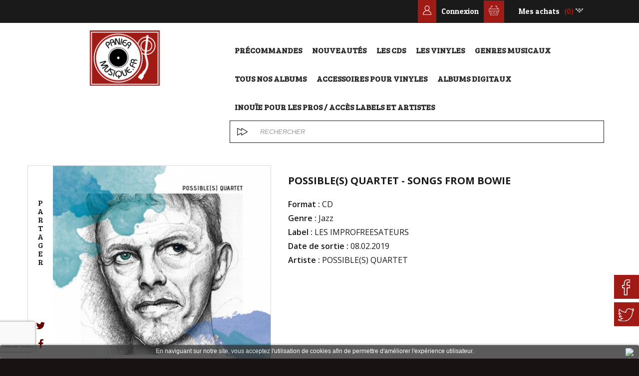

--- FILE ---
content_type: text/html; charset=utf-8
request_url: https://www.paniermusique.fr/les-cds/2703-possibles-quartet-songs-from-bowie-3760231766423.html?fbclid=IwAR0mKgMIj4VbvJ9JXjyRdmzqBC2AMKeG8DmZOCcuwFUoMZbDTpF75q9ML44
body_size: 11998
content:
<!DOCTYPE HTML> <!--[if lt IE 7]><html class="no-js lt-ie9 lt-ie8 lt-ie7" lang="fr-fr"><![endif]--> <!--[if IE 7]><html class="no-js lt-ie9 lt-ie8 ie7" lang="fr-fr"><![endif]--> <!--[if IE 8]><html class="no-js lt-ie9 ie8" lang="fr-fr"><![endif]--> <!--[if gt IE 8]><html class="no-js ie9" lang="fr-fr"><![endif]--><html lang="fr-fr"><head><meta charset="utf-8" /><title>POSSIBLE(S) QUARTET - SONGS FROM BOWIE - Inouïe Distribution</title><meta name="generator" content="PrestaShop" /><meta name="robots" content="index,follow" /><meta name="viewport" content="width=device-width, minimum-scale=0.25, maximum-scale=1.6, initial-scale=1.0" /><meta name="apple-mobile-web-app-capable" content="yes" /><link rel="icon" type="image/vnd.microsoft.icon" href="/img/favicon-1.ico?1625141052" /><link rel="shortcut icon" type="image/x-icon" href="/img/favicon-1.ico?1625141052" /><link rel="stylesheet" href="/themes/paniermusique/lib/bootstrap/css/bootstrap.min.css" type="text/css" media="" /><link rel="stylesheet" href="https://www.paniermusique.fr/themes/paniermusique/cache/v_96_c850cfbc6ed6f8a680430823f04bca16_all.css" type="text/css" media="all" /><link rel="stylesheet" href="https://www.paniermusique.fr/themes/paniermusique/cache/v_96_e6f4823af745f036aa2f40ee384baf00_print.css" type="text/css" media="print" /><meta property="og:type" content="product" /><meta property="og:url" content="https://www.paniermusique.fr/les-cds/2703-possibles-quartet-songs-from-bowie-3760231766423.html" /><meta property="og:title" content="POSSIBLE(S) QUARTET - SONGS FROM BOWIE - Inouïe Distribution" /><meta property="og:site_name" content="Inouïe Distribution" /><meta property="og:description" content="" /><meta property="og:image" content="https://www.paniermusique.fr/3168-large_default/possibles-quartet-songs-from-bowie.jpg" /><meta property="product:pretax_price:amount" content="13.75" /><meta property="product:pretax_price:currency" content="EUR" /><meta property="product:price:amount" content="16.5" /><meta property="product:price:currency" content="EUR" /><meta property="product:weight:value" content="0.080000" /><meta property="product:weight:units" content="kg" /> <style>.lgcookieslaw_banner {
		display: table;
		width:100%;
		position:fixed;
		left:0;
		repeat-x scroll left top;
		background: #333333;
		border-color: #333333;
		border-left: 1px solid #333333;
		border-radius: 3px 3px 3px 3px;
		border-right: 1px solid #333333;
		color: #FFFFFF !important;
		z-index: 99999;
		border-style: solid;
		border-width: 1px;
		margin: 0;
		outline: medium none;
		text-align: center;
		vertical-align: middle;
		text-shadow: 0 0 0 0;
		-webkit-box-shadow: 0px 1px 5px 0px #000000;
		-moz-box-shadow:    0px 1px 5px 0px #000000;
		box-shadow:         0px 1px 5px 0px #000000;
		font-size: 12px;
	
	bottom:0;;
	opacity:0.8;
	
	}

	.lgcookieslaw_banner > form
	{
		position:relative;
	}

	.lgcookieslaw_banner > form input.lgcookieslaw_btn
	{
		border-color: #8BC954 !important;
		background: #8BC954 !important;
		color: #FFFFFF;
		text-align: center;
		margin: 5px 0px 5px 0px;
		padding: 5px 7px;
		display: inline-block;
		border: 0;
		font-weight: bold;
		height: 26px;
		line-height: 16px;
		width: auto;
		font-size: 12px;
	}

	.lgcookieslaw_banner > form input:hover.lgcookieslaw_btn
	{
		moz-opacity:0.85;
		opacity: 0.85;
		filter: alpha(opacity=85);
	}

	.lgcookieslaw_banner > form a.lgcookieslaw_btn
	{
		border-color: #5BC0DE;
		background: #5BC0DE;
		color: #FFFFFF;
		margin: 5px 0px 5px 0px;
		text-align: center;
		padding: 5px 7px;
		display: inline-block;
		border: 0;
		font-weight: bold;
		height: 26px;
		line-height: 16px;
		width: auto;
		font-size: 12px;
	}

	@media (max-width: 768px) {
		.lgcookieslaw_banner > form input.lgcookieslaw_btn,
		.lgcookieslaw_banner > form a.lgcookieslaw_btn {
			height: auto;
		}
	}

	.lgcookieslaw_banner > form a:hover.lgcookieslaw_btn
	{
		moz-opacity:0.85;
		opacity: 0.85;
		filter: alpha(opacity=85);
	}

	.lgcookieslaw_close_banner_btn
	{
		cursor:pointer;
		height:21px;
		max-width:21px;
		width:21px;
	}

	.lgcookieslaw_container {
		display:table;
		margin: 0 auto;
	}

	.lgcookieslaw_button_container {
		display:table-cell;
		padding:0px;
		vertical-align: middle;
	}

	.lgcookieslaw_button_container div{
		display:table-cell;
		padding: 0px 5px 0px 0px;
		vertical-align: middle;
	}

	.lgcookieslaw_message {
		display:table-cell;
		font-size: 12px;
		padding:2px 25px 5px 5px;
		vertical-align: middle;
	}

	.lgcookieslaw_message p{
		margin: 0;
	}

	.lgcookieslaw_btn-close {
		position:absolute;
		right:5px;
		top:5px;
	}</style> <link rel="alternate" type="application/rss+xml" title="POSSIBLE(S) QUARTET - SONGS FROM BOWIE - Inouïe Distribution" href="http://www.paniermusique.fr/modules/smartblog/rss.php" /> 
<script type="text/javascript"></script>   <link href="https://fonts.googleapis.com/css?family=Patua+One" rel="stylesheet"><link href="https://fonts.googleapis.com/css?family=Bree+Serif" rel="stylesheet"><link rel="stylesheet" href="https://fonts.googleapis.com/css?family=Open+Sans:300,300i,400,400i,600,600i,700,800" type="text/css" media="all" /> <!--[if IE 8]> 
<script src="https://oss.maxcdn.com/libs/html5shiv/3.7.0/html5shiv.js"></script> 
<script src="https://oss.maxcdn.com/libs/respond.js/1.3.0/respond.min.js"></script> <![endif]--></head><body id="product" class="product product-2703 product-possibles-quartet-songs-from-bowie category-5 category-les-cds hide-left-column hide-right-column lang_fr">   <noscript><img height="1" width="1"src="https://www.facebook.com/tr?id=1033739173463558&ev=PageView&noscript=1"/></noscript><div id="page"><div class="header-container"> <header id="header"><div class="nav"><div class="container-fluid no-padding"><div class="row"> <nav><div class="block-cart clearfix"><div class="icon_cart"> <img src="https://www.paniermusique.fr/themes/paniermusique/img/icons/cart.png" /></div><div class="shopping_cart"> <a href="https://www.paniermusique.fr/commande" title="Voir mon panier" rel="nofollow"> <b>Mes achats</b> <span class="ajax_cart_quantity unvisible">0</span> <span class="ajax_cart_product_txt unvisible">Produit</span> <span class="ajax_cart_product_txt_s unvisible">Produits</span> <span class="ajax_cart_total unvisible"> </span> <span class="ajax_cart_no_product">(0)</span> </a><div class="cart_block block exclusive"><div class="block_content"><div class="cart_block_list"><p class="cart_block_no_products"> Aucun produit</p><div class="cart-prices"><div class="cart-prices-line first-line"> <span class="price cart_block_shipping_cost ajax_cart_shipping_cost unvisible"> À définir </span> <span class="unvisible"> Livraison </span></div><div class="cart-prices-line last-line"> <span class="price cart_block_total ajax_block_cart_total">0,00 €</span> <span>Total</span></div></div><p class="cart-buttons"> <a id="button_order_cart" class="btn btn-default button button-small" href="https://www.paniermusique.fr/commande" title="Commander" rel="nofollow"> <span> Commander<i class="icon-chevron-right right"></i> </span> </a></p></div></div></div></div></div><div class="userinfos"><div class="header_user_info"> <a class="login" href="https://www.paniermusique.fr/mon-compte" rel="nofollow" title="Identifiez-vous"> Connexion </a></div><div class="icon_user"> <img src="https://www.paniermusique.fr/themes/paniermusique/img/icons/user.png" /></div></div></nav></div></div></div><div class="top"><div class="container"><div class="row"><div id="header_logo" class="col-md-offset-0 col-md-4 col-sm-offset-3 col-sm-6 col-xs-offset-2 col-xs-8 pull-left"> <a href="https://www.paniermusique.fr/" title="Inouïe Distribution"> <img class="logo img-responsive" src="/img/logo_panier_musique.png" alt="Inouïe Distribution" width="258" height="96"/> </a></div><div id="menu-search" class="col-md-8 col-sm-12 col-xs-12"><div id="block_top_menu" class="sf-contener"><div class="cat-title">Menu</div><ul class="sf-menu clearfix menu-content"><li><a href="https://www.paniermusique.fr/500-precommandes" title="Précommandes">Précommandes</a></li><li><a href="index.php?controller=new-products" title="Nouveaut&eacute;s">Nouveaut&eacute;s</a></li><li><a href="https://www.paniermusique.fr/5-les-cds" title="Les CDs">Les CDs</a></li><li><a href="https://www.paniermusique.fr/12-les-vinyles" title="Les Vinyles">Les Vinyles</a></li><li><a href="https://www.paniermusique.fr/28-les-styles" title="Genres musicaux">Genres musicaux</a></li><li><a href="index.php?id_cms=6&amp;controller=cms" title="Tous nos albums">Tous nos albums</a></li><li><a href="https://www.paniermusique.fr/1439-accessoires-pour-vinyles" title="Accessoires pour vinyles">Accessoires pour vinyles</a></li><li><a href="https://www.paniermusique.fr/1437-albums-digitaux" title="Albums digitaux">Albums digitaux</a></li><li><a href="https://inouiedistribution.pro/" onclick="return !window.open(this.href);" title="Inou&iuml;e pour les pros / Acc&egrave;s labels et artistes">Inou&iuml;e pour les pros / Acc&egrave;s labels et artistes</a></li></ul></div><div class="clr"></div><div id="search_block_top" class="clearfix"><form id="searchbox" method="get" action="//www.paniermusique.fr/recherche" > <input type="hidden" name="controller" value="search" /> <input type="hidden" name="orderby" value="position" /> <input type="hidden" name="orderway" value="desc" /> <input class="search_query form-control" type="text" id="search_query_top" name="search_query" placeholder="Rechercher" value="" /> <button type="submit" name="submit_search" class="btn btn-default button-search"> <span>Rechercher</span> </button></form></div></div><div class="block-cart clearfix"><div class="icon_cart"> <img src="https://www.paniermusique.fr/themes/paniermusique/img/icons/cart.png" /></div><div class="shopping_cart"> <a href="https://www.paniermusique.fr/commande" title="Voir mon panier" rel="nofollow"> <b>Mes achats</b> <span class="ajax_cart_quantity unvisible">0</span> <span class="ajax_cart_product_txt unvisible">Produit</span> <span class="ajax_cart_product_txt_s unvisible">Produits</span> <span class="ajax_cart_total unvisible"> </span> <span class="ajax_cart_no_product">(0)</span> </a><div class="cart_block block exclusive"><div class="block_content"><div class="cart_block_list"><p class="cart_block_no_products"> Aucun produit</p><div class="cart-prices"><div class="cart-prices-line first-line"> <span class="price cart_block_shipping_cost ajax_cart_shipping_cost unvisible"> À définir </span> <span class="unvisible"> Livraison </span></div><div class="cart-prices-line last-line"> <span class="price cart_block_total ajax_block_cart_total">0,00 €</span> <span>Total</span></div></div><p class="cart-buttons"> <a id="button_order_cart" class="btn btn-default button button-small" href="https://www.paniermusique.fr/commande" title="Commander" rel="nofollow"> <span> Commander<i class="icon-chevron-right right"></i> </span> </a></p></div></div></div></div></div><div id="layer_cart"><div class="clearfix"><div class="layer_cart_product col-xs-12 col-md-6"> <span class="cross" title="Fermer la fenêtre"></span> <span class="title"> <i class="icon-check"></i>Produit ajouté au panier avec succès </span><div class="product-image-container layer_cart_img"></div><div class="layer_cart_product_info"> <span id="layer_cart_product_title" class="product-name"></span> <span id="layer_cart_product_attributes"></span><div> <strong class="dark">Quantité</strong> <span id="layer_cart_product_quantity"></span></div><div> <strong class="dark">Total</strong> <span id="layer_cart_product_price"></span></div></div></div><div class="layer_cart_cart col-xs-12 col-md-6"> <span class="title"> <span class="ajax_cart_product_txt_s unvisible"> Il y a <span class="ajax_cart_quantity">0</span> produits dans votre panier. </span> <span class="ajax_cart_product_txt "> Il y a 1 produit dans votre panier. </span> </span><div class="layer_cart_row"> <strong class="dark"> Total produits </strong> <span class="ajax_block_products_total"> </span></div><div class="layer_cart_row"> <strong class="dark unvisible"> Frais de port&nbsp; </strong> <span class="ajax_cart_shipping_cost unvisible"> À définir </span></div><div class="layer_cart_row"> <strong class="dark"> Total </strong> <span class="ajax_block_cart_total"> </span></div><div class="button-container"> <span class="continue btn btn-default button exclusive-medium" title="Continuer mes achats"> <span> <i class="icon-chevron-left left"></i>Continuer mes achats </span> </span> <a class="btn btn-default button button-medium" href="https://www.paniermusique.fr/commande" title="Commander" rel="nofollow"> <span> Commander<i class="icon-chevron-right right"></i> </span> </a></div></div></div><div class="crossseling"></div></div><div class="layer_cart_overlay"></div><div class="lgcookieslaw_banner"><form method="post" action="#"><div class="lgcookieslaw_container"><div class="lgcookieslaw_message"><p>En naviguant sur notre site, vous acceptez l'utilisation de cookies afin de permettre d'améliorer l'expérience utilisateur.</p></div></div><div class="lgcookieslaw_btn-close"> <img src="/modules/lgcookieslaw/views/img/close.png" alt="close" class="lgcookieslaw_close_banner_btn" onclick="closeinfo();"></div></form></div> </div></div></div> </header></div><div class="columns-container"><div id="columns" class="container-fluid no-padding"><div id="slider_row" class="row"></div><div class="row"><div id="center_column" class="center_column no-padding col-xs-12 col-sm-12"><div itemscope itemtype="https://schema.org/Product"><meta itemprop="url" content="https://www.paniermusique.fr/les-cds/2703-possibles-quartet-songs-from-bowie-3760231766423.html"><div class="primary_block row"><div class="container"><div class="top-hr"></div></div><div class="container"><div class="pb-left-column col-xs-12 col-sm-4 col-md-5 no-padding"><div class="test"><div class="socialnetworks"><h3 class="title_partager"> P a r t a g e r</h3><p class="socialsharing_product no-print"> <button data-type="twitter" type="button" class="btn btn-default btn-twitter social-sharing"> <i class="icon-twitter"></i> </button> <button data-type="facebook" type="button" class="btn btn-default btn-facebook social-sharing"> <i class="icon-facebook"></i> </button></p></div><div id="image-block" class="clearfix"> <span id="view_full_size"> <img id="bigpic" itemprop="image" src="https://www.paniermusique.fr/3168-large_default/possibles-quartet-songs-from-bowie.jpg" title="POSSIBLE(S) QUARTET - SONGS FROM BOWIE" alt="POSSIBLE(S) QUARTET - SONGS FROM BOWIE" width="458" height="458"/> <span class="span_link no-print">Agrandir l&#039;image</span> </span></div></div><div id="views_block" class="clearfix "> <span class="view_scroll_spacer"> <a id="view_scroll_left" class="" title="Autres vues" href="javascript:{}"> Pr&eacute;c&eacute;dent </a> </span><div id="thumbs_list"><ul id="thumbs_list_frame"><li id="thumbnail_3168"> <a href="https://www.paniermusique.fr/3168-thickbox_default/possibles-quartet-songs-from-bowie.jpg" data-fancybox-group="other-views" class="fancybox shown" title="POSSIBLE(S) QUARTET - SONGS FROM BOWIE"> <img class="img-responsive" id="thumb_3168" src="https://www.paniermusique.fr/3168-cart_default/possibles-quartet-songs-from-bowie.jpg" alt="POSSIBLE(S) QUARTET - SONGS FROM BOWIE" title="POSSIBLE(S) QUARTET - SONGS FROM BOWIE" height="80" width="80" itemprop="image" /> </a></li><li id="thumbnail_3193"> <a href="https://www.paniermusique.fr/3193-thickbox_default/possibles-quartet-songs-from-bowie.jpg" data-fancybox-group="other-views" class="fancybox" title="POSSIBLE(S) QUARTET - SONGS FROM BOWIE"> <img class="img-responsive" id="thumb_3193" src="https://www.paniermusique.fr/3193-cart_default/possibles-quartet-songs-from-bowie.jpg" alt="POSSIBLE(S) QUARTET - SONGS FROM BOWIE" title="POSSIBLE(S) QUARTET - SONGS FROM BOWIE" height="80" width="80" itemprop="image" /> </a></li><li id="thumbnail_3216" class="last"> <a href="https://www.paniermusique.fr/3216-thickbox_default/possibles-quartet-songs-from-bowie.jpg" data-fancybox-group="other-views" class="fancybox" title="POSSIBLE(S) QUARTET - SONGS FROM BOWIE"> <img class="img-responsive" id="thumb_3216" src="https://www.paniermusique.fr/3216-cart_default/possibles-quartet-songs-from-bowie.jpg" alt="POSSIBLE(S) QUARTET - SONGS FROM BOWIE" title="POSSIBLE(S) QUARTET - SONGS FROM BOWIE" height="80" width="80" itemprop="image" /> </a></li></ul></div> <a id="view_scroll_right" title="Autres vues" href="javascript:{}"> Suivant </a></div><p class="resetimg clear no-print"> <span id="wrapResetImages" style="display: none;"> <a href="https://www.paniermusique.fr/les-cds/2703-possibles-quartet-songs-from-bowie-3760231766423.html" data-id="resetImages"> <i class="icon-repeat"></i> Afficher toutes les images </a> </span></p></div><div class="pb-center-column col-xs-12 col-sm-8 col-md-7"><h1 itemprop="name">POSSIBLE(S) QUARTET - SONGS FROM BOWIE</h1><p id="product_reference"> <label>R&eacute;f&eacute;rence </label> <span class="editable" itemprop="sku" content="1902POS">1902POS</span></p><p id="product_condition"> <label>&Eacute;tat : </label><link itemprop="itemCondition" href="https://schema.org/NewCondition"/> <span class="editable">Neuf</span></p> <section class="page-product-box"><h3 class="page-product-heading" style="display:none;">Fiche technique</h3><ul id="caracteristiques"><li> <strong class="semibold">Format : </strong>CD</li><li> <strong class="semibold">Genre : </strong>Jazz</li><li> <strong class="semibold">Label : </strong>LES IMPROFREESATEURS</li><li> <strong class="semibold">Date de sortie : </strong>08.02.2019</li><li> <strong class="semibold">Artiste : </strong>POSSIBLE(S) QUARTET</li></ul> </section><div id="short_description_block"><div id="short_description_content" class="rte align_justify" itemprop="description"><p><iframe width="427" height="240" src="https://www.youtube.com/embed/V8MEDcpYO5k" frameborder="0"></iframe></p></div><p class="buttons_bottom_block"> <a href="javascript:{}" class="button"> Plus de d&eacute;tails </a></p></div><div id="oosHook"></div><div class="panier"><form id="buy_block" action="https://www.paniermusique.fr/panier" method="post"><p class="hidden"> <input type="hidden" name="token" value="ec1dea30a28129446732cd562638588a" /> <input type="hidden" name="id_product" value="2703" id="product_page_product_id" /> <input type="hidden" name="add" value="1" /> <input type="hidden" name="id_product_attribute" id="idCombination" value="" /></p><div class="box-info-product"><div class="content_prices clearfix"><div><p class="our_price_display" itemprop="offers" itemscope itemtype="https://schema.org/Offer"><span id="our_price_display" class="price" itemprop="price" content="16.5">16,50 €</span> TTC<meta itemprop="priceCurrency" content="EUR" /></p><p id="reduction_percent" style="display:none;"><span id="reduction_percent_display"></span></p><p id="reduction_amount" style="display:none"><span id="reduction_amount_display"></span></p><p id="old_price" class="hidden"><span id="old_price_display"><span class="price"></span></span></p></div><div class="clear"></div></div><div class="product_attributes clearfix"><p id="quantity_wanted_p"> <label for="quantity_wanted">Quantit&eacute;</label> <input type="number" min="1" name="qty" id="quantity_wanted" class="text" value="1" /> <a href="#" data-field-qty="qty" class="btn btn-default button-minus product_quantity_down"> <span><i class="icon-minus"></i></span> </a> <a href="#" data-field-qty="qty" class="btn btn-default button-plus product_quantity_up"> <span><i class="icon-plus"></i></span> </a> <span class="clearfix"></span></p></div><div class="box-cart-bottom"><div><p id="add_to_cart" class="buttons_bottom_block no-print"> <button type="submit" name="Submit" class="exclusive"> <span><img src="https://www.paniermusique.fr/themes/paniermusique/img/icons/add-cart.png" class="cart-icon"/>Ajouter au panier</span> </button></p></div><div id="product_payment_logos"><div class="box-security"><h5 class="product-heading-h5"></h5> <img src="/modules/productpaymentlogos/img/payment-logo.png" alt="" class="img-responsive" /></div></div></div></div></form></div></div></div></div> <section class="track_description"><div class="container track_description_content"> <section id="description" class="page-product-box pull-left"><h3 class="page-product-heading">Description :</h3><div class="rte"><p>Partant à la rencontre de lunivers grandiose et protéiforme de David Bowie, le Possible(s) Quartet a trouvé une magnifique occasion de poursuivre son aventure, dans laquelle se mêlent explorations musicale sans limites et voyage de limaginaire. Chaque chanson se dévoile alors sous un souffle différent, faisant apparaître tour à tour lécriture raffinée, lénergie cuivrée et le son totalement original dune formule ouverte aux quatre vents, et qui se confronte aux expérimentations lumineuses dun musicien-caméléon à fois pop, rock, electro et/ou jazz. Le Possible(s) Quartet est une formation instrumentale atypique, tout autant fanfare intimiste que quatuor chambriste, à la cohésion acoustique affirmée. Il en résulte une musique de traverse affichant le désir de défricher des horizons musicaux aux frontières indéfinies, la proposition d'un carnet de voyage poétique et sonore.</p></div> </section><div class="clearfix"></div></div> </section><div class="clearfix"></div> <section class="page-product-box blockproductscategory container-fluid"><h3 class="productscategory_h3 page-product-heading"> ALBUMS SIMILAIRES</h3><h4 class="productscategory_h4">Inouie Distribution vous conseille ces artistes du même univers…</h4><div id="productscategory_list" class="container-fluid"><ul class="product_list grid row clearfix"><li class="ajax_block_product col-xs-12 col-sm-6 col-md-4"><div class="product-container" itemscope itemtype="https://schema.org/Product"><div class="left-block"><div class="product-image-container"> <a href="https://www.paniermusique.fr/chanson/8690-2-ali-veejay-3666946024622.html" class="lnk_img product-image product_img_link" title="2 - ALI VEEJAY"> <img class="replace-2x img-responsive" src="https://www.paniermusique.fr/9537-home_default/2-ali-veejay.jpg" alt="2 - ALI VEEJAY" /> </a></div></div><div class="right-block"><h5 itemprop="name"> <a href="https://www.paniermusique.fr/chanson/8690-2-ali-veejay-3666946024622.html" title="2 - ALI VEEJAY">2 - ALI VEEJAY</a></h5><div class="content_price"> <span class="price">17,00 €</span></div><p class="product-desc" itemprop="description"></p></div><div class="clearfix" style="margin-top:5px"><div class="no-print red-triangle"> <a class="link-panier" href="https://www.paniermusique.fr/panier?qty=1&amp;id_product=8690&amp;token=ec1dea30a28129446732cd562638588a&amp;add=" data-id-product="8690" title="Ajouter au panier"> <img src="https://www.paniermusique.fr/themes/paniermusique/img/icons/add-cart.png"/> </a></div></div></div></li><li class="ajax_block_product col-xs-12 col-sm-6 col-md-4"><div class="product-container" itemscope itemtype="https://schema.org/Product"><div class="left-block"><div class="product-image-container"> <a href="https://www.paniermusique.fr/musiques-du-monde/8688-sapho-album-live-new-morning-sapho-3666946024141.html" class="lnk_img product-image product_img_link" title="SAPHO - ALBUM LIVE NEW MORNING - SAPHO"> <img class="replace-2x img-responsive" src="https://www.paniermusique.fr/9535-home_default/sapho-album-live-new-morning-sapho.jpg" alt="SAPHO - ALBUM LIVE NEW MORNING - SAPHO" /> </a></div></div><div class="right-block"><h5 itemprop="name"> <a href="https://www.paniermusique.fr/musiques-du-monde/8688-sapho-album-live-new-morning-sapho-3666946024141.html" title="SAPHO - ALBUM LIVE NEW MORNING - SAPHO">SAPHO - ALBUM LIVE NEW MORNING - SAPHO</a></h5><div class="content_price"> <span class="price">20,30 €</span></div><p class="product-desc" itemprop="description"></p></div><div class="clearfix" style="margin-top:5px"><div class="no-print red-triangle"> <a class="link-panier" href="https://www.paniermusique.fr/panier?qty=1&amp;id_product=8688&amp;token=ec1dea30a28129446732cd562638588a&amp;add=" data-id-product="8688" title="Ajouter au panier"> <img src="https://www.paniermusique.fr/themes/paniermusique/img/icons/add-cart.png"/> </a></div></div></div></li><li class="ajax_block_product col-xs-12 col-sm-6 col-md-4"><div class="product-container" itemscope itemtype="https://schema.org/Product"><div class="left-block"><div class="product-image-container"> <a href="https://www.paniermusique.fr/rock-instrumental-alternatif/8687-pigeons-politicians-pinups-during-the-end-time-of-mankind-puts-marie-3666946024035.html" class="lnk_img product-image product_img_link" title="PIGEONS, POLITICIANS &amp; PINUPS DURING THE END TIME OF MANKIND - PUTS MARIE"> <img class="replace-2x img-responsive" src="https://www.paniermusique.fr/9534-home_default/pigeons-politicians-pinups-during-the-end-time-of-mankind-puts-marie.jpg" alt="PIGEONS, POLITICIANS &amp; PINUPS DURING THE END TIME OF MANKIND - PUTS MARIE" /> </a></div></div><div class="right-block"><h5 itemprop="name"> <a href="https://www.paniermusique.fr/rock-instrumental-alternatif/8687-pigeons-politicians-pinups-during-the-end-time-of-mankind-puts-marie-3666946024035.html" title="PIGEONS, POLITICIANS &amp; PINUPS DURING THE END TIME OF MANKIND - PUTS MARIE">PIGEONS, POLITICIANS &amp; PINUPS DURING THE...</a></h5><div class="content_price"> <span class="price">12,10 €</span></div><p class="product-desc" itemprop="description"></p></div><div class="clearfix" style="margin-top:5px"><div class="no-print red-triangle"> <a class="link-panier" href="https://www.paniermusique.fr/panier?qty=1&amp;id_product=8687&amp;token=ec1dea30a28129446732cd562638588a&amp;add=" data-id-product="8687" title="Ajouter au panier"> <img src="https://www.paniermusique.fr/themes/paniermusique/img/icons/add-cart.png"/> </a></div></div></div></li></ul></div> </section>  </div></div></div></div></div><div class="columns-container" id="conteneur_reassurance"><div id="columns" class="container-fluid container-category"><div class="row"><div id="center_column" class="center_column no-padding col-xs-12 col-sm-12"><div id="module_reassurance" class="clearfix"><div class="col-md-3 bloc_reassurance" align="center"><div class="image_reassurance"> <img src="https://www.paniermusique.fr/themes/paniermusique/img/locked.png" alt="paiement 100% sécurisé" /></div><div class="texte_reassurance"> paiement<div id="assurance_rouge">100% sécurisé</div></div></div><div class="col-md-3 bloc_reassurance" align="center"><div class="image_reassurance"> <img src="https://www.paniermusique.fr/themes/paniermusique/img/box.png" alt="suivi de votre colis" /></div><div class="texte_reassurance"><div id="assurance_rouge">suivi</div> de votre colis</div></div><div class="col-md-3 bloc_reassurance" align="center"><div class="image_reassurance"> <a href="http://paniermusique.fr/inouie_pro/" target="_blank"><img src="https://www.paniermusique.fr/themes/paniermusique/img/picto-micro-black.png" alt="Professionnel et Artistes" /></a></div><div class="texte_reassurance"> <a href="http://paniermusique.fr/inouie_pro/" target="_blank">Professionnel et Artistes</a><div id="assurance_rouge"><a href="http://paniermusique.fr/inouie_pro/" target="_blank">site Inouïe Pro</a></div></div></div><div class="col-md-3 bloc_reassurance" align="center"><div class="image_reassurance"> <a href="https://www.paniermusique.fr/nous-contacter"><img src="https://www.paniermusique.fr/themes/paniermusique/img/phone-call.png" alt="contact du lundi au vendredi" /></a></div><div class="texte_reassurance"> <a href="https://www.paniermusique.fr/nous-contacter">contactez nous </a><div id="assurance_rouge"><a href="https://www.paniermusique.fr/nous-contacter">du lundi au vendredi</div></div></div></div></div></div></div></div> <footer id="footer" class="container-fluid no-padding"><div class="row"><div id="newsletter_block_left" class="block"><h4 style="display:none;">Lettre d'informations</h4><div class="newsletter_titles"><h4>Abonnez-vous à la newsletter</h4><h5>afin de profiter d'infos et d'offres exclusives</h5></div><div class="block_content"><form action="//www.paniermusique.fr/" method="post"><div class="form-group" > <input class="inputNew form-control grey newsletter-input" id="newsletter-input" type="text" name="email" size="18" value="Entrez votre adresse e-mail" /> <button type="submit" name="submitNewsletter" class="btn btn-default button button-small"> <img src="https://www.paniermusique.fr/themes/paniermusique/img/icons/ecouteurs.png"/> <span>ok</span> </button> <input type="hidden" name="action" value="0" /></div></form></div></div> </div><div class="container-fluid content-footer"><div class="logo-footer"> <a href="https://www.paniermusique.fr/" title="Inouïe Distribution"> <img src="https://www.paniermusique.fr/themes/paniermusique/img/icons/inouie-distribution.png"/> </a><p>Copyright © 2012 All rights reserved</p></div><div class="reseaux border-left"><h4>Retrouvez-nous sur :</h4><ul><li class="reseaux-links"><a href="https://www.facebook.com/InouieDistribution/" target="_blank" title="Facebook Inouie Distribution"><img src="https://www.paniermusique.fr/themes/paniermusique/img/icons/facebook.png"/></a></li><li class="reseaux-links"><a href="https://twitter.com/inouied" target="_blank" title="Twitter Inouie Distribution"><img src="https://www.paniermusique.fr/themes/paniermusique/img/icons/twitter.png"/></a></li><li class="reseaux-links"><a href="#"><img src="https://www.paniermusique.fr/themes/paniermusique/img/icons/rss.png"/></a></li></ul></div><div class="contact"><ul><li><span class="icon-phone"></span>Appelez-nous au : 04 77 33 65 41</li><li><a href="http://www.paniermusique.fr/index.php?controller=contact"><span class="icon-envelope-o"></span>Contactez-nous !</a></li></ul></div><div class="liens-footer border-left"><ul><li><a href="https://www.paniermusique.fr/content/2-mentions-legales">Mentions légales</a></li><li><a href="https://www.paniermusique.fr/content/3-conditions-utilisation">Conditions Génerales de Ventes</a></li><li><a href="http://www.paniermusique.fr/index.php?controller=sitemap">Plan du site</a></li></div><div class="logo-ekypia"> <a href="https://www.ekypia.fr/" title="Ekypia - Agence web Saint Etienne" target="_blank"><img src="https://www.paniermusique.fr/themes/paniermusique/img/icons/ekypia-agence-web-saint-etienne.png" alt="Ekypia - Agence web Saint Etienne" title="Ekypia - Agence web Saint Etienne"/></a></div></div> </footer><div class="sticky-social-bar"><div class="sticky-item sticky-item-fb"> <a href="https://www.facebook.com/InouieDistribution/" target="_blank" title="Facebook Inouïe Distribution"><div class="sticky-social-item-img"> <img src="https://www.paniermusique.fr/themes/paniermusique/img/icons/facebook.png" alt="Facebook Inouïe Distribution"/></div> <span>Facebook</span> </a></div><div class="sticky-item sticky-item-tw"> <a href="https://twitter.com/inouied" target="_blank" title="Twitter Inouïe Distribution"><div class="sticky-social-item-img"> <img src="https://www.paniermusique.fr/themes/paniermusique/img/icons/twitter.png" alt="Twitter Inouïe Distribution"/></div> <span>Twitter</span> </a></div><div style="display:none;" class="sticky-item sticky-item-yt"> <a href="" target="_blank"><div class="sticky-social-item-img"> <i class="fa fa-youtube"></i></div> <span>Youtube</span> </a></div></div></div>     <div style="display: none;"> akame ga kill hentai comic <a href="https://www.prohentai.net/" rel="dofollow" title="prohentai.net fire emblem if hentai">prohentai.net</a> best hentai manga site لقطات جنسيه <a href="https://www.arabicpornsex.com/" rel="dofollow" target="_blank">arabicpornsex.com</a> سكس اغتصاب اجنبي sexy x <a href="https://matureporntrends.com" target="_blank">matureporntrends.com</a> sexy vedeo downlod xxxxxxxxxxxxxxxxxxxbf <a href="https://greenporntube.info" rel="dofollow" target="_self">greenporntube.info</a> shyamala sex jharkhand adivasi sex <a href="https://wapporno.info" target="_blank">wapporno.info</a> www six vodes com</div><div style="display: none;"> zarine khan sex <a href="https://tubebox.mobi" target="_self" title="tubebox.mobi">tubebox.mobi</a> heroinxxx أفلام نيك مصرى <a href="https://www.sexesursexe.com/" rel="dofollow" target="_self" title="sexesursexe.com">sexesursexe.com</a> سكس عريس www indean sax com <a href="https://dudano.mobi" title="dudano.mobi">dudano.mobi</a> english x video mom and san xnxx <a href="https://xxx-pakistani.com" rel="dofollow" title="xxx-pakistani.com indian hq porn">xxx-pakistani.com</a> digital playgrounds hindi sex.com <a href="https://hqtube.mobi" target="_blank" title="hqtube.mobi free hd porn tubes">hqtube.mobi</a> tanil sex</div><div style="display: none;"> احلى نيك محارم <a href="https://porno-izlerim.org/">porno-izlerim.org</a> افلام سكس مراهقات xxxindianvidoes <a href="https://pornobase.net/" rel="dofollow" target="_blank">pornobase.net</a> tamil nadu sex videos best indian pornsites <a href="https://fuckindianclips.com" target="_blank" title="fuckindianclips.com">fuckindianclips.com</a> sexy xxx india futa on shota porn <a href="https://www.hentaiact.com/" rel="dofollow" target="_blank" title="hentaiact.com hentai konosuba">hentaiact.com</a> horse cock hentai broken marriage vow may 30 <a href="https://www.pinoycinema.org/" title="pinoycinema.org">pinoycinema.org</a> hair kulot</div>
<script type="text/javascript">/* <![CDATA[ */;var ASPath='/modules/pm_advancedsearch4/';var ASSearchUrl='https://www.paniermusique.fr/module/pm_advancedsearch4/advancedsearch4';var AdvancedEmailGuardStatic={"settings":{"recaptchaType":"invisible_recaptcha","recaptchaKey":"6LdXr58UAAAAAHIvK6z7xoHzz11ggn4bhKiSOQpm","recaptchaPosition":"bottomleft","recaptchaLanguage":"shop","recaptchaForms":[{"name":"contact_us","align":"indent","indent":3,"size":"normal"},{"name":"register","align":"center","indent":1,"size":"normal"},{"name":"checkout","align":"center","indent":1,"size":"normal"},{"name":"stock_alert","align":"left","indent":1,"size":"normal"},{"name":"send_to_friend","align":"left","indent":1,"size":"compact"},{"name":"product_reviews","align":"left","indent":1,"size":"compact"},{"name":"newsletter","align":"left","indent":1,"size":"normal"}]},"trans":{"recaptchaError":" Une erreur est survenue, veuillez r\u00e9essayer."},"context":{"shopVersion":"1.6.1.17","language":{"id_lang":1,"name":"Fran\u00e7ais (French)","iso_code":"fr","language_code":"fr-fr","active":1,"is_rtl":0,"date_format_lite":"d\/m\/Y","date_format_full":"d\/m\/Y H:i:s"},"onePageCheckoutEnabled":false}};var CUSTOMIZE_TEXTFIELD=1;var FancyboxI18nClose='Fermer';var FancyboxI18nNext='Suivant';var FancyboxI18nPrev='Pr&eacute;c&eacute;dent';var MONDIALRELAY_ADDRESS_OPC=false;var MONDIALRELAY_AJAX_CHECKOUT_URL='https://www.paniermusique.fr/module/mondialrelay/ajaxCheckout';var MONDIALRELAY_CARRIER_METHODS=[];var MONDIALRELAY_COUNTRY_ISO='';var MONDIALRELAY_DISPLAY_MAP='1';var MONDIALRELAY_ENSEIGNE='CC21PBRO';var MONDIALRELAY_LANG_ISO='fr-fr';var MONDIALRELAY_NATIVE_RELAY_CARRIERS_IDS=[];var MONDIALRELAY_NO_SELECTION_ERROR='Veuillez sélectionner un Point Relais.';var MONDIALRELAY_POSTCODE='';var MONDIALRELAY_SAVE_RELAY_ERROR='Une erreur inconnue s\'est produite; votre Point Relais sélectionné n\'a pas pu être enregistré.';var MONDIALRELAY_SELECTED_RELAY_IDENTIFIER=null;var PAYPLUG_DOMAIN='https://secure.payplug.com';var PS_CATALOG_MODE=false;var ajax_allowed=true;var ajaxsearch=false;var allowBuyWhenOutOfStock=true;var as4_orderBySalesAsc='Meilleures ventes en dernier';var as4_orderBySalesDesc='Meilleures ventes en premier';var attribute_anchor_separator='-';var attributesCombinations=[];var availableLaterValue='';var availableNowValue='';var baseDir='https://www.paniermusique.fr/';var baseUri='https://www.paniermusique.fr/';var blocksearch_type='top';var can_use_oney='0';var contentOnly=false;var currency={"id":1,"name":"Euro","iso_code":"EUR","iso_code_num":"978","sign":"\u20ac","blank":"1","conversion_rate":"1.000000","deleted":"0","format":"2","decimals":"1","active":"1","prefix":"","suffix":" \u20ac","id_shop_list":null,"force_id":false};var currencyBlank=1;var currencyFormat=2;var currencyRate=1;var currencySign='€';var currentDate='2026-02-01 03:23:27';var customerGroupWithoutTax=false;var customizationFields=false;var customizationId=null;var customizationIdMessage='Personnalisation';var default_eco_tax=0;var delete_txt='Supprimer';var displayList=false;var displayPrice=0;var doesntExist='Ce produit n\'existe pas dans cette déclinaison. Vous pouvez néanmoins en sélectionner une autre.';var doesntExistNoMore='Ce produit n\'est plus en stock';var doesntExistNoMoreBut='avec ces options mais reste disponible avec d\'autres options';var ecotaxTax_rate=0;var fieldRequired='Veuillez remplir tous les champs, puis enregistrer votre personnalisation';var freeProductTranslation='Offert !';var freeShippingTranslation='Livraison gratuite !';var generated_date=1769912607;var groupReduction=0;var hasDeliveryAddress=false;var highDPI=false;var idDefaultImage=3168;var id_lang=1;var id_product=2703;var img_dir='https://www.paniermusique.fr/themes/paniermusique/img/';var img_prod_dir='https://www.paniermusique.fr/img/p/';var img_ps_dir='https://www.paniermusique.fr/img/';var instantsearch=false;var isGuest=0;var isLogged=0;var isMobile=false;var is_sandbox_mode=false;var jqZoomEnabled=false;var loading_msg='Chargement';var maxQuantityToAllowDisplayOfLastQuantityMessage=3;var minimalQuantity=1;var module_name='payplug';var noTaxForThisProduct=false;var oosHookJsCodeFunctions=[];var page_name='product';var payplug_ajax_url='https://www.paniermusique.fr/module/payplug/ajax';var placeholder_blocknewsletter='Entrez votre adresse e-mail';var priceDisplayMethod=0;var priceDisplayPrecision=2;var productAvailableForOrder=true;var productBasePriceTaxExcl=13.75;var productBasePriceTaxExcluded=13.75;var productBasePriceTaxIncl=16.5;var productHasAttributes=false;var productPrice=16.5;var productPriceTaxExcluded=13.75;var productPriceTaxIncluded=16.5;var productPriceWithoutReduction=16.5;var productReference='1902POS';var productShowPrice=true;var productUnitPriceRatio=0;var product_fileButtonHtml='Ajouter';var product_fileDefaultHtml='Aucun fichier sélectionné';var product_specific_price=[];var quantitiesDisplayAllowed=false;var quantityAvailable=0;var quickView=true;var reduction_percent=0;var reduction_price=0;var removingLinkText='supprimer cet article du panier';var roundMode=2;var sharing_img='https://www.paniermusique.fr/3168/possibles-quartet-songs-from-bowie.jpg';var sharing_name='POSSIBLE(S) QUARTET - SONGS FROM BOWIE';var sharing_url='https://www.paniermusique.fr/les-cds/2703-possibles-quartet-songs-from-bowie-3760231766423.html';var specific_currency=false;var specific_price=0;var static_token='ec1dea30a28129446732cd562638588a';var stock_management=0;var taxRate=20;var toBeDetermined='À définir';var token='ec1dea30a28129446732cd562638588a';var uploading_in_progress='Envoi en cours, veuillez patienter...';var usingSecureMode=true;/* ]]> */</script> <script type="text/javascript" src="https://www.paniermusique.fr/themes/paniermusique/cache/v_48_8e435eeffd7f29c58f7192bee4d02ad8.js"></script> <script type="text/javascript" src="https://2-search.doofinder.com/5/script/96c3d5aead6d409802d4e51fbdddb76f.js"></script> <script type="text/javascript" src="https://ajax.googleapis.com/ajax/libs/jquery/3.2.0/jquery.min.js"></script> <script type="text/javascript" src="https://www.paniermusique.fr/js/jquery/jquery.noConflict.php?version=3.2.0"></script> <script type="text/javascript" src="/js/jquery/jquery-migrate-1.2.1.min.js"></script> <script type="text/javascript" src="/themes/paniermusique/lib/jquery/jquery.fitvids.js"></script> <script type="text/javascript" src="/themes/paniermusique/lib/bxslider/jquery.bxslider.min.js"></script> <script type="text/javascript">/* <![CDATA[ */;function updateFormDatas(){var nb=$('#quantity_wanted').val();var id=$('#idCombination').val();$('.paypal_payment_form input[name=quantity]').val(nb);$('.paypal_payment_form input[name=id_p_attr]').val(id);}$(document).ready(function(){var baseDirPP=baseDir.replace('http:','https:');if($('#in_context_checkout_enabled').val()!=1){$(document).on('click','#payment_paypal_express_checkout',function(){$('#paypal_payment_form_cart').submit();return false;});}var jquery_version=$.fn.jquery.split('.');if(jquery_version[0]>=1&&jquery_version[1]>=7){$('body').on('submit',".paypal_payment_form",function(){updateFormDatas();});}else{$('.paypal_payment_form').live('submit',function(){updateFormDatas();});}function displayExpressCheckoutShortcut(){var id_product=$('input[name="id_product"]').val();var id_product_attribute=$('input[name="id_product_attribute"]').val();$.ajax({type:"GET",url:baseDirPP+'/modules/paypal/express_checkout/ajax.php',data:{get_qty:"1",id_product:id_product,id_product_attribute:id_product_attribute},cache:false,success:function(result){if(result=='1'){$('#container_express_checkout').slideDown();}else{$('#container_express_checkout').slideUp();}return true;}});}$('select[name^="group_"]').change(function(){setTimeout(function(){displayExpressCheckoutShortcut()},500);});$('.color_pick').click(function(){setTimeout(function(){displayExpressCheckoutShortcut()},500);});if($('body#product').length>0){setTimeout(function(){displayExpressCheckoutShortcut()},500);}var modulePath='modules/paypal';var subFolder='/integral_evolution';var fullPath=baseDirPP+modulePath+subFolder;var confirmTimer=false;if($('form[target="hss_iframe"]').length==0){if($('select[name^="group_"]').length>0)displayExpressCheckoutShortcut();return false;}else{checkOrder();}function checkOrder(){if(confirmTimer==false)confirmTimer=setInterval(getOrdersCount,1000);}});;(window.gaDevIds=window.gaDevIds||[]).push('d6YPbH');(function(i,s,o,g,r,a,m){i['GoogleAnalyticsObject']=r;i[r]=i[r]||function(){(i[r].q=i[r].q||[]).push(arguments)},i[r].l=1*new Date();a=s.createElement(o),m=s.getElementsByTagName(o)[0];a.async=1;a.src=g;m.parentNode.insertBefore(a,m)})(window,document,'script','//www.google-analytics.com/analytics.js','ga');ga('create','UA-79919748-1','auto');ga('require','ec');;var ADULER_SUBSCRIPTION_VERSION="7.0.10";;function closeinfo()
{$('.lgcookieslaw_banner').hide();};;(function(){window.sib={equeue:[],client_key:"099yzoi0fd2kae0b1zy0d"};window.sib.email_id="";window.sendinblue={};for(var j=['track','identify','trackLink','page'],i=0;i<j.length;i++){(function(k){window.sendinblue[k]=function(){var arg=Array.prototype.slice.call(arguments);(window.sib[k]||function(){var t={};t[k]=arg;window.sib.equeue.push(t);})(arg[0],arg[1],arg[2]);};})(j[i]);}var n=document.createElement("script"),i=document.getElementsByTagName("script")[0];n.type="text/javascript",n.id="sendinblue-js",n.async=!0,n.src="https://sibautomation.com/sa.js?key="+window.sib.client_key,i.parentNode.insertBefore(n,i),window.sendinblue.page();})();;var _smartsupp=_smartsupp||{};_smartsupp.key='5d4272cc37c5f4231c1cf0ef5260fbe7f2358e81';_smartsupp.cookieDomain='.www.paniermusique.fr';_smartsupp.sitePlatform='Prestashop 1.6.1.17';window.smartsupp||(function(d){var s,c,o=smartsupp=function(){o._.push(arguments)};o._=[];s=d.getElementsByTagName('script')[0];c=d.createElement('script');c.type='text/javascript';c.charset='utf-8';c.async=true;c.src='//www.smartsuppchat.com/loader.js';s.parentNode.insertBefore(c,s);})(document);;var dfProductLinks=[];var dfLinks=Object.keys(dfProductLinks);var doofinderAppendAfterBanner="none";var doofinderQuerySelector="#search_query_top";;!function(f,b,e,v,n,t,s)
{if(f.fbq)return;n=f.fbq=function(){n.callMethod?n.callMethod.apply(n,arguments):n.queue.push(arguments)};if(!f._fbq)f._fbq=n;n.push=n;n.loaded=!0;n.version='2.0';n.queue=[];t=b.createElement(e);t.async=!0;t.src=v;s=b.getElementsByTagName(e)[0];s.parentNode.insertBefore(t,s)}(window,document,'script','https://connect.facebook.net/en_US/fbevents.js');fbq('init','1033739173463558');fbq('track','PageView');;$(document).ready(function(){});;var prestashopAdrollPixelGuard="prestashop-adroll-pixel-guard";;jQuery(document).ready(function(){var MBG=GoogleAnalyticEnhancedECommerce;MBG.setCurrency('EUR');MBG.addProductDetailView({"id":2703,"name":"\"POSSIBLE(S) QUARTET - SONGS FROM BOWIE\"","category":"\"les-cds\"","brand":"false","variant":"null","type":"typical","position":"0","quantity":1,"list":"product","url":"","price":"13.75"});});;var time_start;$(window).load(function(){time_start=new Date();});$(window).unload(function(){var time_end=new Date();var pagetime=new Object;pagetime.type="pagetime";pagetime.id_connections="9360044";pagetime.id_page="2771";pagetime.time_start="2026-02-01 03:23:27";pagetime.token="084c1240860130295c19ff370f3f248187546496";pagetime.time=time_end-time_start;$.post("https://www.paniermusique.fr/index.php?controller=statistics",pagetime);});;ga('send','pageview');;$(document).ready(function(){$("#description").fitVids();});$(".hoverbox").mouseenter(function(){$(this).addClass("on");}).mouseleave(function(){$(this).removeClass("on");});$(".reseaux-links > a > img").hover(function(){$(this).attr("src",function(index,attr){return attr.replace(".png","-hover.png");});},function(){$(this).attr("src",function(index,attr){return attr.replace("-hover.png",".png");});});if($("#track").length==0){$(".track_description").css("height","auto");$(".track_description #description").css("width","100%").css("margin-left","0");}
$("#newsletter_block_left input").attr('size',$("#newsletter_block_left input").val().length);/* ]]> */</script></body></html>

--- FILE ---
content_type: text/html; charset=utf-8
request_url: https://www.google.com/recaptcha/api2/anchor?ar=1&k=6LdXr58UAAAAAHIvK6z7xoHzz11ggn4bhKiSOQpm&co=aHR0cHM6Ly93d3cucGFuaWVybXVzaXF1ZS5mcjo0NDM.&hl=fr&v=N67nZn4AqZkNcbeMu4prBgzg&size=invisible&badge=bottomleft&anchor-ms=20000&execute-ms=30000&cb=fsqmo63bxftq
body_size: 48563
content:
<!DOCTYPE HTML><html dir="ltr" lang="fr"><head><meta http-equiv="Content-Type" content="text/html; charset=UTF-8">
<meta http-equiv="X-UA-Compatible" content="IE=edge">
<title>reCAPTCHA</title>
<style type="text/css">
/* cyrillic-ext */
@font-face {
  font-family: 'Roboto';
  font-style: normal;
  font-weight: 400;
  font-stretch: 100%;
  src: url(//fonts.gstatic.com/s/roboto/v48/KFO7CnqEu92Fr1ME7kSn66aGLdTylUAMa3GUBHMdazTgWw.woff2) format('woff2');
  unicode-range: U+0460-052F, U+1C80-1C8A, U+20B4, U+2DE0-2DFF, U+A640-A69F, U+FE2E-FE2F;
}
/* cyrillic */
@font-face {
  font-family: 'Roboto';
  font-style: normal;
  font-weight: 400;
  font-stretch: 100%;
  src: url(//fonts.gstatic.com/s/roboto/v48/KFO7CnqEu92Fr1ME7kSn66aGLdTylUAMa3iUBHMdazTgWw.woff2) format('woff2');
  unicode-range: U+0301, U+0400-045F, U+0490-0491, U+04B0-04B1, U+2116;
}
/* greek-ext */
@font-face {
  font-family: 'Roboto';
  font-style: normal;
  font-weight: 400;
  font-stretch: 100%;
  src: url(//fonts.gstatic.com/s/roboto/v48/KFO7CnqEu92Fr1ME7kSn66aGLdTylUAMa3CUBHMdazTgWw.woff2) format('woff2');
  unicode-range: U+1F00-1FFF;
}
/* greek */
@font-face {
  font-family: 'Roboto';
  font-style: normal;
  font-weight: 400;
  font-stretch: 100%;
  src: url(//fonts.gstatic.com/s/roboto/v48/KFO7CnqEu92Fr1ME7kSn66aGLdTylUAMa3-UBHMdazTgWw.woff2) format('woff2');
  unicode-range: U+0370-0377, U+037A-037F, U+0384-038A, U+038C, U+038E-03A1, U+03A3-03FF;
}
/* math */
@font-face {
  font-family: 'Roboto';
  font-style: normal;
  font-weight: 400;
  font-stretch: 100%;
  src: url(//fonts.gstatic.com/s/roboto/v48/KFO7CnqEu92Fr1ME7kSn66aGLdTylUAMawCUBHMdazTgWw.woff2) format('woff2');
  unicode-range: U+0302-0303, U+0305, U+0307-0308, U+0310, U+0312, U+0315, U+031A, U+0326-0327, U+032C, U+032F-0330, U+0332-0333, U+0338, U+033A, U+0346, U+034D, U+0391-03A1, U+03A3-03A9, U+03B1-03C9, U+03D1, U+03D5-03D6, U+03F0-03F1, U+03F4-03F5, U+2016-2017, U+2034-2038, U+203C, U+2040, U+2043, U+2047, U+2050, U+2057, U+205F, U+2070-2071, U+2074-208E, U+2090-209C, U+20D0-20DC, U+20E1, U+20E5-20EF, U+2100-2112, U+2114-2115, U+2117-2121, U+2123-214F, U+2190, U+2192, U+2194-21AE, U+21B0-21E5, U+21F1-21F2, U+21F4-2211, U+2213-2214, U+2216-22FF, U+2308-230B, U+2310, U+2319, U+231C-2321, U+2336-237A, U+237C, U+2395, U+239B-23B7, U+23D0, U+23DC-23E1, U+2474-2475, U+25AF, U+25B3, U+25B7, U+25BD, U+25C1, U+25CA, U+25CC, U+25FB, U+266D-266F, U+27C0-27FF, U+2900-2AFF, U+2B0E-2B11, U+2B30-2B4C, U+2BFE, U+3030, U+FF5B, U+FF5D, U+1D400-1D7FF, U+1EE00-1EEFF;
}
/* symbols */
@font-face {
  font-family: 'Roboto';
  font-style: normal;
  font-weight: 400;
  font-stretch: 100%;
  src: url(//fonts.gstatic.com/s/roboto/v48/KFO7CnqEu92Fr1ME7kSn66aGLdTylUAMaxKUBHMdazTgWw.woff2) format('woff2');
  unicode-range: U+0001-000C, U+000E-001F, U+007F-009F, U+20DD-20E0, U+20E2-20E4, U+2150-218F, U+2190, U+2192, U+2194-2199, U+21AF, U+21E6-21F0, U+21F3, U+2218-2219, U+2299, U+22C4-22C6, U+2300-243F, U+2440-244A, U+2460-24FF, U+25A0-27BF, U+2800-28FF, U+2921-2922, U+2981, U+29BF, U+29EB, U+2B00-2BFF, U+4DC0-4DFF, U+FFF9-FFFB, U+10140-1018E, U+10190-1019C, U+101A0, U+101D0-101FD, U+102E0-102FB, U+10E60-10E7E, U+1D2C0-1D2D3, U+1D2E0-1D37F, U+1F000-1F0FF, U+1F100-1F1AD, U+1F1E6-1F1FF, U+1F30D-1F30F, U+1F315, U+1F31C, U+1F31E, U+1F320-1F32C, U+1F336, U+1F378, U+1F37D, U+1F382, U+1F393-1F39F, U+1F3A7-1F3A8, U+1F3AC-1F3AF, U+1F3C2, U+1F3C4-1F3C6, U+1F3CA-1F3CE, U+1F3D4-1F3E0, U+1F3ED, U+1F3F1-1F3F3, U+1F3F5-1F3F7, U+1F408, U+1F415, U+1F41F, U+1F426, U+1F43F, U+1F441-1F442, U+1F444, U+1F446-1F449, U+1F44C-1F44E, U+1F453, U+1F46A, U+1F47D, U+1F4A3, U+1F4B0, U+1F4B3, U+1F4B9, U+1F4BB, U+1F4BF, U+1F4C8-1F4CB, U+1F4D6, U+1F4DA, U+1F4DF, U+1F4E3-1F4E6, U+1F4EA-1F4ED, U+1F4F7, U+1F4F9-1F4FB, U+1F4FD-1F4FE, U+1F503, U+1F507-1F50B, U+1F50D, U+1F512-1F513, U+1F53E-1F54A, U+1F54F-1F5FA, U+1F610, U+1F650-1F67F, U+1F687, U+1F68D, U+1F691, U+1F694, U+1F698, U+1F6AD, U+1F6B2, U+1F6B9-1F6BA, U+1F6BC, U+1F6C6-1F6CF, U+1F6D3-1F6D7, U+1F6E0-1F6EA, U+1F6F0-1F6F3, U+1F6F7-1F6FC, U+1F700-1F7FF, U+1F800-1F80B, U+1F810-1F847, U+1F850-1F859, U+1F860-1F887, U+1F890-1F8AD, U+1F8B0-1F8BB, U+1F8C0-1F8C1, U+1F900-1F90B, U+1F93B, U+1F946, U+1F984, U+1F996, U+1F9E9, U+1FA00-1FA6F, U+1FA70-1FA7C, U+1FA80-1FA89, U+1FA8F-1FAC6, U+1FACE-1FADC, U+1FADF-1FAE9, U+1FAF0-1FAF8, U+1FB00-1FBFF;
}
/* vietnamese */
@font-face {
  font-family: 'Roboto';
  font-style: normal;
  font-weight: 400;
  font-stretch: 100%;
  src: url(//fonts.gstatic.com/s/roboto/v48/KFO7CnqEu92Fr1ME7kSn66aGLdTylUAMa3OUBHMdazTgWw.woff2) format('woff2');
  unicode-range: U+0102-0103, U+0110-0111, U+0128-0129, U+0168-0169, U+01A0-01A1, U+01AF-01B0, U+0300-0301, U+0303-0304, U+0308-0309, U+0323, U+0329, U+1EA0-1EF9, U+20AB;
}
/* latin-ext */
@font-face {
  font-family: 'Roboto';
  font-style: normal;
  font-weight: 400;
  font-stretch: 100%;
  src: url(//fonts.gstatic.com/s/roboto/v48/KFO7CnqEu92Fr1ME7kSn66aGLdTylUAMa3KUBHMdazTgWw.woff2) format('woff2');
  unicode-range: U+0100-02BA, U+02BD-02C5, U+02C7-02CC, U+02CE-02D7, U+02DD-02FF, U+0304, U+0308, U+0329, U+1D00-1DBF, U+1E00-1E9F, U+1EF2-1EFF, U+2020, U+20A0-20AB, U+20AD-20C0, U+2113, U+2C60-2C7F, U+A720-A7FF;
}
/* latin */
@font-face {
  font-family: 'Roboto';
  font-style: normal;
  font-weight: 400;
  font-stretch: 100%;
  src: url(//fonts.gstatic.com/s/roboto/v48/KFO7CnqEu92Fr1ME7kSn66aGLdTylUAMa3yUBHMdazQ.woff2) format('woff2');
  unicode-range: U+0000-00FF, U+0131, U+0152-0153, U+02BB-02BC, U+02C6, U+02DA, U+02DC, U+0304, U+0308, U+0329, U+2000-206F, U+20AC, U+2122, U+2191, U+2193, U+2212, U+2215, U+FEFF, U+FFFD;
}
/* cyrillic-ext */
@font-face {
  font-family: 'Roboto';
  font-style: normal;
  font-weight: 500;
  font-stretch: 100%;
  src: url(//fonts.gstatic.com/s/roboto/v48/KFO7CnqEu92Fr1ME7kSn66aGLdTylUAMa3GUBHMdazTgWw.woff2) format('woff2');
  unicode-range: U+0460-052F, U+1C80-1C8A, U+20B4, U+2DE0-2DFF, U+A640-A69F, U+FE2E-FE2F;
}
/* cyrillic */
@font-face {
  font-family: 'Roboto';
  font-style: normal;
  font-weight: 500;
  font-stretch: 100%;
  src: url(//fonts.gstatic.com/s/roboto/v48/KFO7CnqEu92Fr1ME7kSn66aGLdTylUAMa3iUBHMdazTgWw.woff2) format('woff2');
  unicode-range: U+0301, U+0400-045F, U+0490-0491, U+04B0-04B1, U+2116;
}
/* greek-ext */
@font-face {
  font-family: 'Roboto';
  font-style: normal;
  font-weight: 500;
  font-stretch: 100%;
  src: url(//fonts.gstatic.com/s/roboto/v48/KFO7CnqEu92Fr1ME7kSn66aGLdTylUAMa3CUBHMdazTgWw.woff2) format('woff2');
  unicode-range: U+1F00-1FFF;
}
/* greek */
@font-face {
  font-family: 'Roboto';
  font-style: normal;
  font-weight: 500;
  font-stretch: 100%;
  src: url(//fonts.gstatic.com/s/roboto/v48/KFO7CnqEu92Fr1ME7kSn66aGLdTylUAMa3-UBHMdazTgWw.woff2) format('woff2');
  unicode-range: U+0370-0377, U+037A-037F, U+0384-038A, U+038C, U+038E-03A1, U+03A3-03FF;
}
/* math */
@font-face {
  font-family: 'Roboto';
  font-style: normal;
  font-weight: 500;
  font-stretch: 100%;
  src: url(//fonts.gstatic.com/s/roboto/v48/KFO7CnqEu92Fr1ME7kSn66aGLdTylUAMawCUBHMdazTgWw.woff2) format('woff2');
  unicode-range: U+0302-0303, U+0305, U+0307-0308, U+0310, U+0312, U+0315, U+031A, U+0326-0327, U+032C, U+032F-0330, U+0332-0333, U+0338, U+033A, U+0346, U+034D, U+0391-03A1, U+03A3-03A9, U+03B1-03C9, U+03D1, U+03D5-03D6, U+03F0-03F1, U+03F4-03F5, U+2016-2017, U+2034-2038, U+203C, U+2040, U+2043, U+2047, U+2050, U+2057, U+205F, U+2070-2071, U+2074-208E, U+2090-209C, U+20D0-20DC, U+20E1, U+20E5-20EF, U+2100-2112, U+2114-2115, U+2117-2121, U+2123-214F, U+2190, U+2192, U+2194-21AE, U+21B0-21E5, U+21F1-21F2, U+21F4-2211, U+2213-2214, U+2216-22FF, U+2308-230B, U+2310, U+2319, U+231C-2321, U+2336-237A, U+237C, U+2395, U+239B-23B7, U+23D0, U+23DC-23E1, U+2474-2475, U+25AF, U+25B3, U+25B7, U+25BD, U+25C1, U+25CA, U+25CC, U+25FB, U+266D-266F, U+27C0-27FF, U+2900-2AFF, U+2B0E-2B11, U+2B30-2B4C, U+2BFE, U+3030, U+FF5B, U+FF5D, U+1D400-1D7FF, U+1EE00-1EEFF;
}
/* symbols */
@font-face {
  font-family: 'Roboto';
  font-style: normal;
  font-weight: 500;
  font-stretch: 100%;
  src: url(//fonts.gstatic.com/s/roboto/v48/KFO7CnqEu92Fr1ME7kSn66aGLdTylUAMaxKUBHMdazTgWw.woff2) format('woff2');
  unicode-range: U+0001-000C, U+000E-001F, U+007F-009F, U+20DD-20E0, U+20E2-20E4, U+2150-218F, U+2190, U+2192, U+2194-2199, U+21AF, U+21E6-21F0, U+21F3, U+2218-2219, U+2299, U+22C4-22C6, U+2300-243F, U+2440-244A, U+2460-24FF, U+25A0-27BF, U+2800-28FF, U+2921-2922, U+2981, U+29BF, U+29EB, U+2B00-2BFF, U+4DC0-4DFF, U+FFF9-FFFB, U+10140-1018E, U+10190-1019C, U+101A0, U+101D0-101FD, U+102E0-102FB, U+10E60-10E7E, U+1D2C0-1D2D3, U+1D2E0-1D37F, U+1F000-1F0FF, U+1F100-1F1AD, U+1F1E6-1F1FF, U+1F30D-1F30F, U+1F315, U+1F31C, U+1F31E, U+1F320-1F32C, U+1F336, U+1F378, U+1F37D, U+1F382, U+1F393-1F39F, U+1F3A7-1F3A8, U+1F3AC-1F3AF, U+1F3C2, U+1F3C4-1F3C6, U+1F3CA-1F3CE, U+1F3D4-1F3E0, U+1F3ED, U+1F3F1-1F3F3, U+1F3F5-1F3F7, U+1F408, U+1F415, U+1F41F, U+1F426, U+1F43F, U+1F441-1F442, U+1F444, U+1F446-1F449, U+1F44C-1F44E, U+1F453, U+1F46A, U+1F47D, U+1F4A3, U+1F4B0, U+1F4B3, U+1F4B9, U+1F4BB, U+1F4BF, U+1F4C8-1F4CB, U+1F4D6, U+1F4DA, U+1F4DF, U+1F4E3-1F4E6, U+1F4EA-1F4ED, U+1F4F7, U+1F4F9-1F4FB, U+1F4FD-1F4FE, U+1F503, U+1F507-1F50B, U+1F50D, U+1F512-1F513, U+1F53E-1F54A, U+1F54F-1F5FA, U+1F610, U+1F650-1F67F, U+1F687, U+1F68D, U+1F691, U+1F694, U+1F698, U+1F6AD, U+1F6B2, U+1F6B9-1F6BA, U+1F6BC, U+1F6C6-1F6CF, U+1F6D3-1F6D7, U+1F6E0-1F6EA, U+1F6F0-1F6F3, U+1F6F7-1F6FC, U+1F700-1F7FF, U+1F800-1F80B, U+1F810-1F847, U+1F850-1F859, U+1F860-1F887, U+1F890-1F8AD, U+1F8B0-1F8BB, U+1F8C0-1F8C1, U+1F900-1F90B, U+1F93B, U+1F946, U+1F984, U+1F996, U+1F9E9, U+1FA00-1FA6F, U+1FA70-1FA7C, U+1FA80-1FA89, U+1FA8F-1FAC6, U+1FACE-1FADC, U+1FADF-1FAE9, U+1FAF0-1FAF8, U+1FB00-1FBFF;
}
/* vietnamese */
@font-face {
  font-family: 'Roboto';
  font-style: normal;
  font-weight: 500;
  font-stretch: 100%;
  src: url(//fonts.gstatic.com/s/roboto/v48/KFO7CnqEu92Fr1ME7kSn66aGLdTylUAMa3OUBHMdazTgWw.woff2) format('woff2');
  unicode-range: U+0102-0103, U+0110-0111, U+0128-0129, U+0168-0169, U+01A0-01A1, U+01AF-01B0, U+0300-0301, U+0303-0304, U+0308-0309, U+0323, U+0329, U+1EA0-1EF9, U+20AB;
}
/* latin-ext */
@font-face {
  font-family: 'Roboto';
  font-style: normal;
  font-weight: 500;
  font-stretch: 100%;
  src: url(//fonts.gstatic.com/s/roboto/v48/KFO7CnqEu92Fr1ME7kSn66aGLdTylUAMa3KUBHMdazTgWw.woff2) format('woff2');
  unicode-range: U+0100-02BA, U+02BD-02C5, U+02C7-02CC, U+02CE-02D7, U+02DD-02FF, U+0304, U+0308, U+0329, U+1D00-1DBF, U+1E00-1E9F, U+1EF2-1EFF, U+2020, U+20A0-20AB, U+20AD-20C0, U+2113, U+2C60-2C7F, U+A720-A7FF;
}
/* latin */
@font-face {
  font-family: 'Roboto';
  font-style: normal;
  font-weight: 500;
  font-stretch: 100%;
  src: url(//fonts.gstatic.com/s/roboto/v48/KFO7CnqEu92Fr1ME7kSn66aGLdTylUAMa3yUBHMdazQ.woff2) format('woff2');
  unicode-range: U+0000-00FF, U+0131, U+0152-0153, U+02BB-02BC, U+02C6, U+02DA, U+02DC, U+0304, U+0308, U+0329, U+2000-206F, U+20AC, U+2122, U+2191, U+2193, U+2212, U+2215, U+FEFF, U+FFFD;
}
/* cyrillic-ext */
@font-face {
  font-family: 'Roboto';
  font-style: normal;
  font-weight: 900;
  font-stretch: 100%;
  src: url(//fonts.gstatic.com/s/roboto/v48/KFO7CnqEu92Fr1ME7kSn66aGLdTylUAMa3GUBHMdazTgWw.woff2) format('woff2');
  unicode-range: U+0460-052F, U+1C80-1C8A, U+20B4, U+2DE0-2DFF, U+A640-A69F, U+FE2E-FE2F;
}
/* cyrillic */
@font-face {
  font-family: 'Roboto';
  font-style: normal;
  font-weight: 900;
  font-stretch: 100%;
  src: url(//fonts.gstatic.com/s/roboto/v48/KFO7CnqEu92Fr1ME7kSn66aGLdTylUAMa3iUBHMdazTgWw.woff2) format('woff2');
  unicode-range: U+0301, U+0400-045F, U+0490-0491, U+04B0-04B1, U+2116;
}
/* greek-ext */
@font-face {
  font-family: 'Roboto';
  font-style: normal;
  font-weight: 900;
  font-stretch: 100%;
  src: url(//fonts.gstatic.com/s/roboto/v48/KFO7CnqEu92Fr1ME7kSn66aGLdTylUAMa3CUBHMdazTgWw.woff2) format('woff2');
  unicode-range: U+1F00-1FFF;
}
/* greek */
@font-face {
  font-family: 'Roboto';
  font-style: normal;
  font-weight: 900;
  font-stretch: 100%;
  src: url(//fonts.gstatic.com/s/roboto/v48/KFO7CnqEu92Fr1ME7kSn66aGLdTylUAMa3-UBHMdazTgWw.woff2) format('woff2');
  unicode-range: U+0370-0377, U+037A-037F, U+0384-038A, U+038C, U+038E-03A1, U+03A3-03FF;
}
/* math */
@font-face {
  font-family: 'Roboto';
  font-style: normal;
  font-weight: 900;
  font-stretch: 100%;
  src: url(//fonts.gstatic.com/s/roboto/v48/KFO7CnqEu92Fr1ME7kSn66aGLdTylUAMawCUBHMdazTgWw.woff2) format('woff2');
  unicode-range: U+0302-0303, U+0305, U+0307-0308, U+0310, U+0312, U+0315, U+031A, U+0326-0327, U+032C, U+032F-0330, U+0332-0333, U+0338, U+033A, U+0346, U+034D, U+0391-03A1, U+03A3-03A9, U+03B1-03C9, U+03D1, U+03D5-03D6, U+03F0-03F1, U+03F4-03F5, U+2016-2017, U+2034-2038, U+203C, U+2040, U+2043, U+2047, U+2050, U+2057, U+205F, U+2070-2071, U+2074-208E, U+2090-209C, U+20D0-20DC, U+20E1, U+20E5-20EF, U+2100-2112, U+2114-2115, U+2117-2121, U+2123-214F, U+2190, U+2192, U+2194-21AE, U+21B0-21E5, U+21F1-21F2, U+21F4-2211, U+2213-2214, U+2216-22FF, U+2308-230B, U+2310, U+2319, U+231C-2321, U+2336-237A, U+237C, U+2395, U+239B-23B7, U+23D0, U+23DC-23E1, U+2474-2475, U+25AF, U+25B3, U+25B7, U+25BD, U+25C1, U+25CA, U+25CC, U+25FB, U+266D-266F, U+27C0-27FF, U+2900-2AFF, U+2B0E-2B11, U+2B30-2B4C, U+2BFE, U+3030, U+FF5B, U+FF5D, U+1D400-1D7FF, U+1EE00-1EEFF;
}
/* symbols */
@font-face {
  font-family: 'Roboto';
  font-style: normal;
  font-weight: 900;
  font-stretch: 100%;
  src: url(//fonts.gstatic.com/s/roboto/v48/KFO7CnqEu92Fr1ME7kSn66aGLdTylUAMaxKUBHMdazTgWw.woff2) format('woff2');
  unicode-range: U+0001-000C, U+000E-001F, U+007F-009F, U+20DD-20E0, U+20E2-20E4, U+2150-218F, U+2190, U+2192, U+2194-2199, U+21AF, U+21E6-21F0, U+21F3, U+2218-2219, U+2299, U+22C4-22C6, U+2300-243F, U+2440-244A, U+2460-24FF, U+25A0-27BF, U+2800-28FF, U+2921-2922, U+2981, U+29BF, U+29EB, U+2B00-2BFF, U+4DC0-4DFF, U+FFF9-FFFB, U+10140-1018E, U+10190-1019C, U+101A0, U+101D0-101FD, U+102E0-102FB, U+10E60-10E7E, U+1D2C0-1D2D3, U+1D2E0-1D37F, U+1F000-1F0FF, U+1F100-1F1AD, U+1F1E6-1F1FF, U+1F30D-1F30F, U+1F315, U+1F31C, U+1F31E, U+1F320-1F32C, U+1F336, U+1F378, U+1F37D, U+1F382, U+1F393-1F39F, U+1F3A7-1F3A8, U+1F3AC-1F3AF, U+1F3C2, U+1F3C4-1F3C6, U+1F3CA-1F3CE, U+1F3D4-1F3E0, U+1F3ED, U+1F3F1-1F3F3, U+1F3F5-1F3F7, U+1F408, U+1F415, U+1F41F, U+1F426, U+1F43F, U+1F441-1F442, U+1F444, U+1F446-1F449, U+1F44C-1F44E, U+1F453, U+1F46A, U+1F47D, U+1F4A3, U+1F4B0, U+1F4B3, U+1F4B9, U+1F4BB, U+1F4BF, U+1F4C8-1F4CB, U+1F4D6, U+1F4DA, U+1F4DF, U+1F4E3-1F4E6, U+1F4EA-1F4ED, U+1F4F7, U+1F4F9-1F4FB, U+1F4FD-1F4FE, U+1F503, U+1F507-1F50B, U+1F50D, U+1F512-1F513, U+1F53E-1F54A, U+1F54F-1F5FA, U+1F610, U+1F650-1F67F, U+1F687, U+1F68D, U+1F691, U+1F694, U+1F698, U+1F6AD, U+1F6B2, U+1F6B9-1F6BA, U+1F6BC, U+1F6C6-1F6CF, U+1F6D3-1F6D7, U+1F6E0-1F6EA, U+1F6F0-1F6F3, U+1F6F7-1F6FC, U+1F700-1F7FF, U+1F800-1F80B, U+1F810-1F847, U+1F850-1F859, U+1F860-1F887, U+1F890-1F8AD, U+1F8B0-1F8BB, U+1F8C0-1F8C1, U+1F900-1F90B, U+1F93B, U+1F946, U+1F984, U+1F996, U+1F9E9, U+1FA00-1FA6F, U+1FA70-1FA7C, U+1FA80-1FA89, U+1FA8F-1FAC6, U+1FACE-1FADC, U+1FADF-1FAE9, U+1FAF0-1FAF8, U+1FB00-1FBFF;
}
/* vietnamese */
@font-face {
  font-family: 'Roboto';
  font-style: normal;
  font-weight: 900;
  font-stretch: 100%;
  src: url(//fonts.gstatic.com/s/roboto/v48/KFO7CnqEu92Fr1ME7kSn66aGLdTylUAMa3OUBHMdazTgWw.woff2) format('woff2');
  unicode-range: U+0102-0103, U+0110-0111, U+0128-0129, U+0168-0169, U+01A0-01A1, U+01AF-01B0, U+0300-0301, U+0303-0304, U+0308-0309, U+0323, U+0329, U+1EA0-1EF9, U+20AB;
}
/* latin-ext */
@font-face {
  font-family: 'Roboto';
  font-style: normal;
  font-weight: 900;
  font-stretch: 100%;
  src: url(//fonts.gstatic.com/s/roboto/v48/KFO7CnqEu92Fr1ME7kSn66aGLdTylUAMa3KUBHMdazTgWw.woff2) format('woff2');
  unicode-range: U+0100-02BA, U+02BD-02C5, U+02C7-02CC, U+02CE-02D7, U+02DD-02FF, U+0304, U+0308, U+0329, U+1D00-1DBF, U+1E00-1E9F, U+1EF2-1EFF, U+2020, U+20A0-20AB, U+20AD-20C0, U+2113, U+2C60-2C7F, U+A720-A7FF;
}
/* latin */
@font-face {
  font-family: 'Roboto';
  font-style: normal;
  font-weight: 900;
  font-stretch: 100%;
  src: url(//fonts.gstatic.com/s/roboto/v48/KFO7CnqEu92Fr1ME7kSn66aGLdTylUAMa3yUBHMdazQ.woff2) format('woff2');
  unicode-range: U+0000-00FF, U+0131, U+0152-0153, U+02BB-02BC, U+02C6, U+02DA, U+02DC, U+0304, U+0308, U+0329, U+2000-206F, U+20AC, U+2122, U+2191, U+2193, U+2212, U+2215, U+FEFF, U+FFFD;
}

</style>
<link rel="stylesheet" type="text/css" href="https://www.gstatic.com/recaptcha/releases/N67nZn4AqZkNcbeMu4prBgzg/styles__ltr.css">
<script nonce="uiPcs-J9Ei9FplCS_R-_6Q" type="text/javascript">window['__recaptcha_api'] = 'https://www.google.com/recaptcha/api2/';</script>
<script type="text/javascript" src="https://www.gstatic.com/recaptcha/releases/N67nZn4AqZkNcbeMu4prBgzg/recaptcha__fr.js" nonce="uiPcs-J9Ei9FplCS_R-_6Q">
      
    </script></head>
<body><div id="rc-anchor-alert" class="rc-anchor-alert"></div>
<input type="hidden" id="recaptcha-token" value="[base64]">
<script type="text/javascript" nonce="uiPcs-J9Ei9FplCS_R-_6Q">
      recaptcha.anchor.Main.init("[\x22ainput\x22,[\x22bgdata\x22,\x22\x22,\[base64]/[base64]/MjU1Ong/[base64]/[base64]/[base64]/[base64]/[base64]/[base64]/[base64]/[base64]/[base64]/[base64]/[base64]/[base64]/[base64]/[base64]/[base64]\\u003d\x22,\[base64]\\u003d\x22,\x22ajTCkMOBwo3DrEXDnsKZwoREw7rDrMOeKcKCw5cQw5PDucOsaMKrAcKLw7/[base64]/[base64]/DgCkOEMKwb8OiwqbCj3YLBg4jOMOvcsKTIMKswq5QwojCusKkDAfCtMKiwp1qwrg+w7nCr2o9w5M6Ty46w7nCtmt0BE0tw6zDuHw/fGzDl8OTbT3DrsOfwp8zw79gRsOeVhUeRcOiNUVYw4VTwr4Jw4rDo8KywrkHHDp9woVVGMOtwrXCt1JFfjF3w48/[base64]/[base64]/CusKRwpXDh8OQw7NoABPDu8Kfw6nDgEkqw7YUJMK6w7fDrgnChhlGE8ONw7hlCkcuJcKyMMKtNgbDrlzCrzACw77CumVww5HDnytLw5jCjgc8fQUfNFDCtMKHAkx/W8KxfjcewpBMAQQfamtgKXkww4HDicKkwpnDmErDky9BwpsDw7HCi1HCj8O1wr0qXAkVKcOvw67Dqm9Bw4PCnsKXTnTDqsOaD8KJwrk+wr3DlFI2ewMeO2/[base64]/Cl3fDusOgBMOFwqzDrMOXEilcG07CkVkAMz0jAsKOw7Nrwq0lYzA8Z8Ogw5wLAsO1w4xEfsOnwoMUwqjCi3zCpUBPSMKAwrbChcOlw73DgsOiw73Dj8Krw5DCm8Kcw4tIw49OI8ONbcKnw4Vpw6DCriVzNUM5c8O6KR55f8KBHSbDrx5NUFIwwqXCp8Okw6LCmsK/csOOXsKHYUZuw6BUwpbCr3gSb8KgU3fDu1jCqcKEAkTCpMKiP8OXUSFJHsO+C8OpFEDDnhdbwrsbwpwDbsOGw7HCs8K2wq7ChcOjw7ApwrtAw5nCq13Cv8OuwrDCtzDCksOGwrwOVsKLGR3CnsO5NsKdVcKTwpLChTjCgsKsSsK/IX4Hw4XDm8K+w6AwLsKew73CuzjDq8KkFsKvw6Faw6rChMOSwobCmwchw6YNw77DgsOJGMKFw63Cp8KNbsORGh1Xw55rwqpZwqHDpjLCh8OsCRgyw5DDq8KPewoPw4bCosO1w74PwrnDu8O0w6nDsVc5UHjCmi0Owp/DucOQNBjCjsO9WsKeDcO+wpnDox9FwqfCt3QEK0fDncOWf0hDSzp5wrFzw7ZYLcKCW8KWewEGMzfDmsKjUCwAw5Ekw7psP8OvXnEjwr/DlQ52w6LCtXpSwpnCusKtQSlkfUIwAFI6wqzDpMOEwrhuwo/Du2PDqcKZF8KvA1LDl8KtWsKewrTClzXCl8O4dcK4dFnCrxDDqsOSGhbClgfDgcKXc8KVEU8jQkVOAFnDisKVw4gAwoYhG1RNwqTCmsKEw4rCsMK7w5nClAcbC8O3Pj/DpgBnw5HCv8OAFcKewpjDmhfDg8KlwrR5OcKZwpLDrMOBRWIXd8Ksw4rCoD0se0Vnw6zDqsONw4s4WG7Ct8KLw5HCu8K+wq/CuGwdw49Yw5jDpT7DisOlWklDD1U7w4gZTMKxw7RcRl7DlcKRwonDjlgED8KMK8OcwqYgw5o0WsKrPFHDpnA3ccOSw7pjwo4RaCZgw5k8T1XCphDDqsOGw5MXHMK/K2rDpcOrw4bCgS7Cn8OLw7DCmsOfRMKuI2jCpsKPw6bCnRUlZ3/DmUzDoj/[base64]/G8Kzw6YcPxPDmh4FN8KXIXrCmcKfw6JAwpFkw5giwp3CiMK5w4DChx/DuVVYKsOyZ1RnVUTDnUp1wqzDmBDDqcOeQgANw7FiLmN7woLDkMOKBBfClQ8fCsO2ccOBUcKlbMOMw4x9wr/Ct3oLInXCg1/DpmrCsl1kb8KDw7RGN8OxMBgEwonDrMKNOF5rasOTOcKfwq7CuCTCliA/[base64]/[base64]/DicKWA8OIK0sBG8ONw6xjasKMw6hKw5fChhrCi8KxU3nDmjbCoUDDs8KKw7p3R8Kjw6XDv8OGG8O8w4/CkcOswphGwpHDlcOBFhUMw6bDuH08Zi/[base64]/CjHcwbMOyw4fCqknDqcOfb8OcbcKMw5Z5w4HDog/DiF1LTsKuHsOOCEdUA8K8Z8OwwrkZNMObBn3DjsKWw4LDu8KeNkLDoVBQbsKBKULDk8Oqw5EOw5hOIxUpZ8K6OcKXw4bCucODw4vCiMO6w4zCqyfCtsKMw75BQ2HCvH/[base64]/cQEnwp44wqV6Rg3DtX9pS8O4w5AJwpHDiMKiGcK4TcKvw4XDssOsT3Vkw4jDicK3w5FDw6bCq2PCrcOdw7thwphqw7/[base64]/PsK7bwLCo1DDhF5eTEXDuMKAwqBYZlvCl3LDsTLDl8OrG8K+TMKtwp0lD8OddMOQw54Lwq/DpDBSwpMSA8OiwpbDtcOcZcOUIsOJQRHCpsKOfMOmw5A+wox5EVo0VMKawo3CgGbDlGjDjRbCj8OIwotDw7FAwqrDsyFuKEEIw51lTGvDsAk4ExzCiy/DsXJHX0QuWl7CpMO0DMORdsODw6HDrT3Dr8K1NcOow49Nc8OXenHChcK+ZlxhMcO2KUjDp8O+WD/DlMKgw6HDhsKgI8O6YsKtQnNeCQ7DicKjEg3CoMK8wrzCtMKyW33CkRcdVsKoE07CkcOPw4AWEsKQw6hZLcKPLsKyw63CpsK5wq7CtMKiw51YdMKNwr08KjF6wprCq8OpAjlrTyBPwqAqwqFpV8KyX8K4w7lxCcOHwq8vw5pawpPCoEwiw75BwocaYlEvwr/Ds0wTE8Kiw6dyw7RIw7Nbd8KEwovDuMKgwoM6ccOycH3ClxXCsMO6wprCsAzCrg3DtsOQwrfCsxbDt3/DjQTDrsKcwpXClcOaFMKsw7gnJMO/Y8K/RMOnJcKPw5sRw6Ubw5TDjcK0wp4+HsKvw6fDpyVQPMKSwqZIw5QMw5Frwq9lVsKcVcO9JcO3ciFgRkZ0XjzCrSbCgsKMVcObwqlKMCMZP8KEwqzDlAzChEEUVcO7w6rClcOfwoXDlsK7dcK/w6DCqQ/Dp8Otwo7DmTU/CsOOw5dfwqJmw75Hwqcow6luwqltWFRZGMOTQcOHw4VfRMKswqfDtsKpw5rDusK8OMKzJAXDocKlXicANMOWYTbDj8O2eMOJMD99BMOiVnwtwpDCvSNidsKTw6MhwqfCnMOSwpXCucKswpjCkAPCsQbCn8KnHHUqHh17wrHCmE/DjkfCjC3CtsK5w4MZwod4w6NRRnVTcRDDq2MEwqsQw6R/w5vCnwHDnC/Ct8KcPlt2w5DDvcOAw4HCrgXCscK1RMOJwoBjw6IGTxV5cMKsw4nDosOywoXDmcOyNsOCXjPCvDBiwpXCjMOKNMK2wpFKwptyI8OMw5BeGnzCmMOcwrdEUcK3Kj3CocO/ViMxV04CBETCgmNjHljDqsOaJGh0b8Oje8Ktw6LChkzDrcOCw4cnw5jCvTTCiMKuGUDCpcOGbcK7JFfDoFbDuWFvwrxow75Xwr3CvXzDjsKEZnnCksOPJFHDvwXDuG8Dw5rDoi8/wr0vw4PDm2EEwoAHSMKyBsKQwq7DgyQmw7HCosOVXMOBwpxyw7U/wo/CvCMTFnvCgkfCuMKDw7nCp3fDimhvQl8tGsKXw7JcwrnCu8OqwqzDhXfCtCs7wpUaWsOmwrvDmsKaw5PCrhkEwoNYLMKLwojCmcO/U0cHwpomMsO/JcKgw5gcOCfDgG1Ow4XCucKkIEYxczbCiMKqM8KMwpHDncKPZMKZw70VaMOiZjXCrFzDrcKbUsOKw4bCscKEwo90b3oFw6JsLgDDssOVwr5uCXPCvx/CvsOnw5xtVAZYw63Cvw55wpgiFnLDssKUw7XDg3Vtw4w+wrrCsivCrgVCw5DCmGzDqcKjwqY/[base64]/FnRyw7HDqTfDk2xrfQ7DvsO5a8KXw6Myw61yEcK+wpjDmSfDszFrwpMnVMOBTcK0w4nCr1QAwoVDY07DtcK0w7rDvWHCqcOswrp5w4oQM3vClGg9UXLCk1TCqsKBWMOJC8KZw4HCl8Kjw4QrK8OewoIPaUbDjMO5MxXCuWJLMUfClcOHwpLDmsKOwpsjwrPCmMK/[base64]/VSQjE03ChnNOwpExcU7DpcKKPMOGe8KPwrEtworCnBMCw4TCkcKUTsOdBjjCqsK5wqFwXyHCssKKGGRxw7RVb8KawqFgw6zDmhTDlBLCgELCmMK1IsKowpPDlQ3DicKhwrzDj1RRE8K6IsO+w57Cm1bCqsO4WcKkw7PCtsKXGgRnwqrCgl3DiDTDrzd4c8OrKFB/NMOpw7vDocO3OhvCjDvCiXfDsMKgwqRvw4wtJ8Osw4nDs8OXwqwiwoBnG8KVKENgwrotcBnDmMOYScOuw7jCkX8DJQjDkynDo8KVw4TDo8OKwqHDsDImw7XDp3/CpMOxw5o5wqDCiSFER8KPCcKqw6jCo8OvHxbCs29cw5XCusOLwop7w6nDpEzDpMKwcSgdLCEmWA89fcOnw7zDr0ZcUsKiw6kWLsKLTU/Co8Oaw4TCrsKQwrBgPiI+A15pVxhGfcOMw70QAj7CocO/VMKpw7w5JwrDjSPCowfCgMK8wo3DmWp6W0kfw4JkKAXDsgVnwqIrGMKxwrXChUTCpMKiw6hrwqHCrMKETMKtPkjCgsOlw5XDoMOuVsKPw6bCnsKtwoAswrsnwoVowoDCiMO2w5gYwo/[base64]/Ck8Kswp7CosOCJ3YSccOTwot/w4BGw5/DncK/ZA3DozsuVcKZXyLClMKdIAPCvsOyIMKpw7sIwp/DmzbDoVHCgUHCi37CnEzDv8K6Njkiw4Jxwr5ZXcOFcMKIJQtsFirCiT7DiR/DrnfDoWbDkcKLwpBSwrnDvcKCGFHDqhbCqcKQLwjCil7DqsKRw7wfG8ObNRIiw43CgjzCiwjDiMKGYsOSwp/DkBQBc1nCnSLDi37CviMAZivCpsOpwoMaw6vDr8KvOT/CvyYaFk/DjsK2wqbCshHDjMOLBFTDi8OmXCNXw49OwonDmsKoSB/Ct8OTA0wiT8KKYhbDljDCtcK2O3LCp243DsKUwoPCncKYbsKIw6/DpAdrwp8qwq0tPTXCiMKjA8Krwq5OHHI5KiVpf8KwIHceD3rDvWRMPituw5bChS/CjcOAw5XDncOJw4gEIi/[base64]/DpMOTHCLDtsKkY05lFcOmw5PDksKhw4nCqhjCjcOqCVXDm8K6w54uw7zCsDHDhsKdD8O/w4VleEFGwprCgy9Jb0HDvwI/VB0Rw7wBwrXDn8OBw7IJEjwYLDQkwqPDmEHCrGIvNMKLBSjDrMOfVSDDmDLDlcKefzp4WsKHw5nDoR4xw7PCqMOudcOIw5vChMOsw6Iaw7PDrsKrYjnCgVh0wp/Dj8Opw64gVCzDjsOqecKUw5sALcOSw7nCg8Kaw4HCpMO9PsKYwpLDmMKlMRs3a1FAHEpVw7EZS0NgW1pzCMKhMsODQn/Dh8OeUzE/w6DDvQzCvsK0R8OuD8O4wqjClmYqaHBxw4wONsK+w5FGIcOuw4HDnWTDoDU8w5jDiGcbw59rLmUZw5HDhsOGE07DpMK2CMONasK7LMOowr7ChGbCjcOgDsOeFxnDsiLCm8K/w6jCsg9tXMORwoRuZn9NYBLChk4gU8KVw7JDw5snekDDnCbDrzEzwotSwojDvMOJwo3CvMK9JAUAwpwBR8OHRlYtIz/CpFxFViRbwrgZR2kSUE5EPkFMHxkvw5kkD1XCkcOoccOAwpnDqVbDnsOhE8O6IWJ4wpTCgMKCQRVTwq0wacKTw6DCgA3DjsK7exXCgcKQw7/[base64]/[base64]/CssKDEgHCpcOxXBDDjgtKw7YRT8OGVsO/[base64]/DqcOGGcOhwpzDkxUNw60dYMONXVnCuRBVwqEZJEAuw7fCukZedMOjZsOPYcO3UsKSQGLDtVfDksKZQMK5YC3DsnrDl8KdSMOnw4d/BcKybsKSw57CmsOhwpANfMOAwozDixjCtsO5wozDrMOuP2o3CgLDm0rDlykMBcK7GA3DicK0w7EUaQQDwpjChsKYdSjCiUpkw7bCsjBFc8O2U8O+w5FGwqoMQAQ+w5LCpm/CqsKjCEImVTclDErChMOmaTjDt3fCrRkyScO0w5bDmMKbLDI5woA3wrDDti8VbBrDryYbwptZwrFMXnQVJsObwpLCocKWwr18w4zDq8KOd33Ck8Onwphowp7CjSvCqcOyHQTCu8KLw7xcw5oiwpbCqMKOwodGw6rCuBPCu8Ovwo1XaxDCnsKIPHfDqHoZUm/[base64]/[base64]/w5M/wrrDpAwrQXQpwqQAwoVzDjR1SMKawpDCscKIw5zCvAPDpCoBM8O3WcOed8O3w7DDmsOCUxXDmFtWOBDDhMOiLMO4AGMEKMO+G0nDtsO/[base64]/DgsO/[base64]/[base64]/Cpw/Cp1nDmsO6wq7Di8OFwobCgTLDs27Cl8OvwqVQYcKwwoIqw7nDq1JKwoRkDjfDuWnDncK0wr0nIlrCrjfDtcKcTVbDlAYfIXMtwo4bJ8Khwr7CgsOuVMOZFxx5PB03wrgTw4jCgcOne15UZ8Kew50/w5cEXkcDKEnDkcK2EC0wdBvCnMOEw7HDm0nCiMKhZzJtLCfDiMOWKzPChMOww7/DsgfDni8zZsKJw4t3w63DhCM7wqrDuldpJMOVw5Zgw7tcw6NlSsOHY8KcDMOTTsKSwp8pwr4Fw7QIB8ObPcOfC8OSw5vCrMKtwp3DjQVXw6TCrFQ1AMOmWMKZY8KHZ8OHDzhRBcOBw4DDocOJwpHChcKRYCl4VMOUAGZBwrLCpcOywqnCpMO/AcOBGx8IfAsoQFRfV8ObeMKWwoPChcKtwqYPw5/CisOIw7NATsOPRMOydsO1w7Yqw5LCisO8wqfCsMOswqVdAnzCp3HCvcORDyfCo8KQw73DthXDv2LCpsKiwrJZJsOAb8Okw7/CpwfDrwpBwq7DlcOVYcKjw5nCusO9w4RgBsOZw5fDusOrbcKtwohyTsKlWDrDoMO/w6XCoD8bw5vDrsK8aF/DgiXDssKGw5lIw4M7PMKtw6t7XMOdYw7CisKLSw/DtErDiwBVQMO7bhnCkmLDtCzCg0fDhGHCr0RQfcKNUcOHwqHDmsKAwqvDuinDvB/CvGLCkMKUw70jD07DmzzCvUjCmMOXNMKrw61Tw5twR8KZTTRTwplUT3x+w7HCgMO0K8KnJjXDv0zCh8OMwoLCkwUEwrPDo3rDrXgGGhbDp3I/cDfDisOxS8O1wp0aw7Exw5QtVC14IGXDlsKQw4fDqjlxwqfCjmTCnUrDt8KIw55LIUkNdsKpw6nDp8K5esKzw5h0wpkrw6oCB8Oxw6w8w7wewp4aNMObNXhVTsKewpk9wr/[base64]/CgkgUw4VAw6oDw7AQw49gw6LCqsKUR3nDpiFSwrF0Vxk8woPDn8OIB8K3NEbDt8KNWMK0wpbDssO3AsKAw6LCucOowrVGw500IsK/[base64]/DiMOROsKNP04QDkgow558fcKowo/Dt1FzBcKIwpgiw5AjSXPChW5efmZ/MGXCsz9rYSHDlwDDplsGw6/DmHZjw7zCq8KadVlFwr/DpsKcw4VIw7VJwqJwXsOVwonChgzDinPCjH4aw6rDvyTDr8Kewp1QwoUaSsKgwprCk8OLwodHw5wEw4TDvAXCn19qZTLCt8Olw6nCmsKHFcOfw6PDoFLDgMO2VsKuM10Bw4nCgcO4Pl8tQsKBYi0Gw6oFwqQewqkqWsO8I3XCr8Kjw54HScK+WSR/w694wrTCoB1XZ8OVJXHChcKgH1vCmcOLMhlqwr9Mw5IFfcK5w7DCvcOpPsKFRSgLwq/DuMOew6w9AMKLwow5w4DDoDpKBsOcexzDlcOvci/Dl2nCtn3Cl8K2wqDDusKWBTvCgMOZDiU7wosIIzsow78mbUfCixrCqBoONcOKd8Kpw7bCm2fDl8OWw4/DpEHDtWzCtlzDpsOrw7x/wr8AJV9LB8K0wonCrS3Cu8O5wq3CkhJpN0pbdRrDh3BYw57DlTlAwoJMB1vCmsOyw4jDtMOgaV3CiQ/CusKhDsOzG0spwqTDkMO8wqnCnlI6JcOaMMOmwrbCunTCiBbDu3TCszLCjDR/D8KmFnZ4IFQRwpRBJ8ORw6k4acKcbhcjRW/DgQ3CjcK8NFvCjy8AMcKXI3TDt8OhCW/Dp8O5X8OGJigAw7LDrMOWIy3CtsOadUfDsWMBwppXwoJCwp8IwqYLwogpR33DpDfDhMONAnZSCETCssOswpY1KX/ClcOgdiHCsCrDl8K+AsK9BcKEAMOHwq1kwpbDpCLCohPDtT4Hw5/CtsK2fTpzw7teb8OUVsOmw61wOcOOOEFXbm1cwpUMGh7CkQTCo8OwaGPDr8OiwoTDvMKudDUMwprDj8KJw73CtATClRVVPThDeMO3HsOxFcK4d8KQwrRCwpHDlcOqccKjQC7CjhcHwoZqd8Kawo7CocKLw4sEwo5DAXDCsl7CgQ7Dp2XCvStTwpwnHSY5FlB/w7Y7SMKXw5TDiHvCo8KwJD/DgGzCgSvCh1x8dVgdfxxyw6U4FsOjUsO5w5kGRzXCtMKKw6LDsTfDq8OKQz5fVhbDocKLwroHw7o3w5XDp2hDQ8KGHMKBLVXChHJ0wqbDtsO+wrg7wqgZWMONw6Yaw5A0wqRGasOqw6jCu8KCBsO1VmHDlyV3w6vCmx/[base64]/CtcKzw70UZ07DlsOHwqrCvcKvw6shwplKW0rDi1vCqTfCrcO2w4rCniUbb8O+wqrDm2FAAxXCh2IBwr55FMKqT0N3SnXDrTkcw5YYw43DtwnDm30pwopSHmrCvHrCvsO3wrFZSULDj8KSwqDCu8O5w4gZA8OyY23Dr8ORBRhWw70JSxptRMOZPcKlHmvDujs4VE/Dq3duw7VlKGLDm8OzNsOzwr7Dsm/[base64]/DicK/MXvDnXrCtll3wrkyYS/CkcKZwo8JS8OQwrnDpSvCvkjCu0JBAsO/XMKnXcOTAgYDVHkKwp8HwpfCriI8AMOOwpPDrcK2w54+SMOUOsK3w6tPw5kGC8OawrrDpVLCugrCgcKeNxDDs8KOTsKNwobDrDE/CX3CqTXChsO1w5x6HcOUMcKvwrZvw4ENZX/CgcOFFcKAAQBew5jDgF5Hw7thS2HCphViw4JfwrBTw7UgYBjCpgbChcO7w77CusOpw4bCjGrCncOJwrBfw4o3wo0AU8KES8O2esK8cCvCqsOPw7DDgVzChcKPwqw9wpDCs3HDi8K1wofDs8Obwp/ChcOkV8KbKcORZFwTwp0Ow4IqBUrCqAzChnjChMO4w5QZZMO7V25Jwr8xKcOyNAssw4fCgcKYw4fCnsKRw54PYMOAwrLCklvClcOhA8OsHxfDoMOOaSrCiMKkw4FgwpTCjsKOwodSESLCiMObVhkLwoPCowgZwpnDoEFdLGkaw7cOwqoOOsKnNUnCgnnDucOVwq/CtClrw7LDpsKNw6bCtsKEaMOjeTHDicK+w4rDgMKaw7IQw6TCiwMfKH9rw6DCuMOhHyM7MMKFw4JYUGnCgcOtNm7CjlpXwpMawqVEw5plOAgQw6HDhMKadhbCoRkwwp/DpiNOUcKVw77ChcKuw5hnw6h6S8OHdV7ClQHDplcTEcKHwq8jw4bDvilhw5hqQ8Kyw6XClsKOET/[base64]/Ck2vDs8K+w4XDmwvCnsOeQ8KVwozCqcOPI8O+BxbDmQ8UWcOBQRvDqcOOCcKoE8Kww43CrMK1wopKwrjCslHDnBhue3lkXEHDg23DssOVf8Osw4HCjMKiwpXCosOJwpdXaFwJHgo3SlNdeMKewqnCphLCkxE2w6RHw67Dt8OswqNcw4PDrMK/KBFGw54DbcOSAgTDtsK4NcKxS25Xwq3DuiTDicKMdX4rGcOAwoXDiTsqw4HDosKgw50Lw4TCmFoiHMKrQMKaBzPDmcKEY2Znwp8weMO/IlXDmn4pwo1iwpFqwr9Ibl/DrQjCoCzDmyTDozbDr8ONDHpFagNhwpbDrFppw7jCksKFw580wp/DmsOcWG4cw6JIwplvZMKpBkPCjU3DmMKUSHRONWLDjcKdfg7CvFdZw4Q7w4ZLPAU5PTnCocKrQSTCkcKzR8OoW8OFwoN7T8KsaUQlw7/Dp1zDqiI5wqIhZSoVw5c2w5vCv1fDrTdlEhRrwqbDlcKzw6oJwqEUCcK7woUBwprCt8OCw5XDhEvDvsOkw5HDuREUFi/ClsOPw7lAUMOyw6JbwrDCuCtDw4hyQUhHGMOGwq5ZwqTCocKGw5hGSMKKO8O/L8KvIFB4w4ovw6/[base64]/w6JMZMK2w7TClCzDqH7Dnmg8w4NxwpbDmhTDjMOSesOawrTDicK+w6sRajvDjBcAwqB0wpUCwqhBw4xKCsKFNhrCtcOZw6fCs8KjS2d5woBQSGthw4DDoznCulc3ZsO/C1zCtTHDkMOJwpbDtw1Qw6vCj8KXwqx2T8KswonDuD7DukHDukM2wobDiU3DpGJVWsOaTcKFwr/Cv37DmHzDk8Ocwrp+wpQMNMOow70ww40PXMKFwp4+BsOcfn5/DMO+LMOVSERrw4oQwrTChcOCwqd5wpbCvC3CrypRcA7CqR3DhsK0w4ldwoXDjh7CjTIwwrPCmsKEw7LCmRwIw4jDhiPCkMKhYMKrw7DCh8K1wo3DgAgew5xBwp/CgsKiGsK+wpzChBIWOyhdSMKXwqNsZgcKwpsfR8OIw6rCosOXAw/Dj8OvbsKOUcK0JFYkw4rDtsOtb2/Cr8OQcWzCn8OhesKEwoZ/RDfCjsO6wpDDucO4cMKJw40gw4FnBgE6KX5owrvCvcOSdQFaXcOpwo3CnsO8wqJNwr/DkGZ9F8Kww5ROPzrCjcOuw6DDgSnCpQ/Dh8K6wqRhRwYqw5BDw73CjsKgw7FAw4/DlBoNw4/[base64]/[base64]/Di8KJE8KJXSfCqXNEwpPDgsK4B8KJwoHClzvCrsKXFVHDlU4CwqRDwopHwqV5fcOQNmUKU2ccw5gBCjPDtMKdccOnwrXDhsK9wqRWHB7Ci0fDp3lFfAvDj8OTNsK0wrI9XsKobcKoS8KewpskVyY2Rx3CiMK/w5A0wqLCrMKtwowwwq1Yw4VfGsKuw40hfsKNw61iWkrDsBl+cDbCr0DCiQcjwq/CmBDDicK0w6LCkiYJaMKTTWE5KcO7fcOGwpTDj8KZw6Zzw7nCksOBC1XDgWcYw5/Dj3RHIsK+wpUIw7/[base64]/XGJMO8KWEXU4w4VlasOdwrTCgsKVcsKOw7TDg8OKwobCohczwpNpwoFcw5/CisOYH2PDgV/DuMKwXRZPwrRXwochPsKmXEQww4TCocOuw408FV0bY8KiZ8KKWMKDOSEXw70bwqd7a8O1Y8K8BcKXZMOJw6pyw4XCt8K8w6LCiE8/O8KMw4MOw7vCh8K2wo88w6VpcUgiaMOcw7Q3w58aVS3DoXzDqMOzDB/[base64]/CmwzDp8OPwoUTwqrCp8KtKU3DtS0MR8O/wqfDr8Oaw5knw5hODcOiw7Z3NcK8ZsO+woDCpBsUwobDmcO+W8KCwplFLVgKwrhGw5vCisKkwo/ClRbCkMO6ThbDrMOzwozComYMwpVVwrs8SsKTwocCwrzDvyk0QS9Swo/Dkl3Cp18cwpAMwqvDtsK7JcO7wqlJw5ZMc8OJw4Jswrwow6zDpnzCtsOfw7p3GH9vw64tMSvDknrClU4EGD1HwqFWBV5wwrUVGMKmWMKtwqHDmGnDk8Kmw5jDhsK2woNZVg/Cs0ZrwoQBOsO9wrTClGlxJ1rChsKmEcOFBCwlw67CnVDCm0lswrxOw4/[base64]/CucOaOiAWwp0lbgLCknfDnTjCgcKWFW5LwqXDvUHCncOUw7fDh8KxBjwpV8OswprCnQDCtsKPfzx0wqMZwovDpgDDuB5mV8OXwrzCi8K8Ym/DjsOBZyvDj8KQb3nCi8KaZXXDgzg8KsKzGcOdwqHDnMOfwoHCqHzChMK0wrlWBsOzwqdQw6TCnHPCr3LDiMKZN1XDoiLChMKuC2rDl8Kjw67CrGEZK8OqeVLDuMKcbcKOWMKQwo42wqdcwp/[base64]/wpDDlh8+w5EQOE80dTZHEsOYB8OJwqJSw7fDs8KXwohbDsK8wo4RC8OWwrwzJDwgwrp/w6PCjcOkKsOMwp7Dj8Ojw7zCt8OId00MLz/Cgxl5KsONwrDDoxnDrzrDuDTCu8K0wqUAcD/Cvi7DrcKFfMKZw5U8w4NRw5/[base64]/[base64]/Cn3XDigRZYMO4LztLwqvCkFJGw51pbsOtw7nDnMOxe8OOwpjDhm7DkkZlw4o2wrjDi8OzwqpEHMKNw5fDksKPw7E3OcKgbcO5NkTCsTHCtsKOw5tpUMONbcK2w692GsKGw4nCqkotw6/DpQTDgQIrSiBSw48SasKhw6fDlFTDlcKGwpPDkhUEKsO2a8KGOyzDkDjCqC0UBSrDok9lEsOaEgDDhsO9wo9eOHTCliDDo3nCgMKiNMKJKcKow4HDlsOZwqoFVERlwp3CnMOpEcOhADYmw7Ydw4PDmyhdw77Cv8K/wrjCocKhwrQJUFhxRsKWUsOtwofDvsOWNTvDqMK2w6w5e8Kowp9Tw5s7w7PCgcKKcsOtFz5zXMKKMTjCisKcLENmwoY/wp5GQMOBecKTbThaw5klwr/Co8OFZnDDqcOqwrLCunc2G8KaPVAlYcOlGDzCn8KhIcKrTMKJA3/CqzvCqMKBQVEHSQlUwok9aA52w7bCgRbCgAXDhy/CtgZ1RMOOECsuw551wqfDm8Kcw7DDjMKvbTR4w4rDng0Lw4oMGioFVTjCnUHCon7Ct8KLwp8Tw7DDosO3w51oDBEVdMOnw4DCkSnDh1/CvcOHHMKwwoHCk1rCtMK+IcKsw7sUBT4SfMOLw5tJKwnDlcK7J8K2w7nDlEwbTSbClhklw7xEw6rDtlbChjRHwobDn8Kmw7gewpXCoywzJ8O0e28ywrdZTsKVUCXDj8KIRwXDlXIlwptKGcK/YMOEw516UMKuTjzDmlx1w6VVwpl1CQRUUcOkTcKwwpMSY8KIE8K9OgElwrfCjirDr8KXwoxkdGcnTgEBw4bDusOqw5DDnsOISHnDoUNEX8K3w6QiUMOHw4/CpTcIw5jCjcKUEgZkwrcEe8OWJsOfwroFMkDDnXled8OSLwzCmcKFWMKbTHnDsnLCssOAJhYvw4YHwrXCrDXCjT7CtR7Co8OQwqbDucKWGcO3w5NQOMOvw6YRwrAsa8OLDAnCuw0vwozDgsKgw7HCtU/CnkrCtj0TKMOkRMK/DBDDl8KTwpJww6IaBCjCugbDoMKwwrbCs8KUwr3DpcKewrDCmVXDijwIcSnCpx9Uw4jDisKpP2csGlFew6zCjcOtw6EYUsOwZsOIAmcawojCscOBwofCk8K6eDjCnMKzwp9ew5HCljMAJcKLw6BTJxjDisOoCMOaHXnCgzQleR4XY8OQPsKcw7kiVsOgwp/CslNSw6TDvMOzw4bDsMK4wrnCncKvZMK1ZcOZw58vRMKvw5kPQcOWwo3DvcKPa8Opw5I8GcK1w4hqwrjCr8KmM8OkPl/Du1IlQMKmw6Ucw71GwrVkwqVYw7/[base64]/DvcOKwozChMOtw67Dn8O5w7wEwqxqwq7Dp8K7woPCo8OwwoM0w7nCgAnCnU5bw4vDksKPw5LDmMO9wqPDvcK3BUfCjsKsZWM2LMK2AcKvAy3CisKsw6xNw7/[base64]/Cu8Ofw6pvRHbCuQLCoMOxwojCoSYdSyhVwpVSLcKQw6tXVcOUwrxuwqZEDMOtHxcfwqbDvMK9c8KgwrF1Oi/DnhDDlAfCki4TQCjCq3bDt8Onb0VYw4howojDmB9yQ2U4SMKcFXnCkMOiQMOfwoFyZMOjw5U1w7vDo8Oow70lw7Acw4ldWcKxw7U+AkPDiD9+wpA4w63CosOwIBkXXsORHwnDpF7CsQldJTUpwp5awqLCrhfDoyLDuXtywpTCum/CgElcwpZWwrjCshDDg8KYw585CBUcMcKYw7LCgcOJw6nDgMOpwpTCuyUHL8Onw7hYw6DDs8K4AWd+wq3DpWUPR8K4w5HCl8OGDMO/wo8uBcOVUcKibnAAw4wGGMKvw4LDtRHDucOVWiQsSBI0w6jCkC5Sw7HDghJWB8Kfw7N+VcOuw7LDt07DrcOzwoDDmHBlDQbDqcKyNXzDl0YAJB/DoMOcwpXDjcOFworCpxTDg8OBdQfDo8KPw4knw7vDlj00w685QsKuXMKiw6/[base64]/a3/ChyRCYsK7wrzCpMOmw43CvsO3w4BxVC/CqsOrwpXCgB1GUMKAw6skb8Okw4ETQcOYw4XChFRsw4V0wo3CliQaR8OIwqrCssOFLcKTwoTDscKnccORw47CmTQMRm4EcBXCq8Oow69uHMO5KDtRwrHDk0LDk03DiWU8NMK7wogjA8KCw5AtwrDDrsOJCD/DkcKcdjjCnU3Cu8KcEMOQw4vDlkEPwqzDnMOow7XDo8OswpzCvXE+PMOmcg4pwqrCuMKkw7nDnMOJwpzDrcK/[base64]/DsCnDmCcIAcKcw7bCmsO/w7ZIWcONLcOewpvDqMK4NVfDmsONwqcowrlswoPCl8ONfhHCksO5FMKrw5TDhcKMwrQowpgXLxDDtMODU0fCnQrCh3IQdG5+W8Orw6nCtmFzNknDh8KMFcOYGMO2CiQWb0IvIFbClnbDp8KOw5LCn8Kzwoxhw5/CnQbDuiPDoALDsMO/w4vCssKhwrQ0wo97eTBSbk18w5rDhGTDjCHCjTjCnMOSPwZMDU9PwqsDwrJYdMKnw5piQlvCk8Kzw6/[base64]/DgEZ/[base64]/DgCPDpMOuwogdwqjCsMOfacKsw5QEw6rDtWjCkhrDijMvZ0pAWMO1CXYhwrLCi3w1NMOwwrIhWGjDl25Xw7ESw683dA/DhQQBw73DoMKJwppMMcKDw7cKbjXDritcfEVcwrnCp8OiSnpuw4HDtsKwwrvCncOTI8Kww4jDvMOiw4J7wr3Cu8Ozw5w0wofClsOww73DnBR+w67Crx/DtcKOKxjCuwzDgyLCgRVGLcKReUnDvTI0w5s5woV6w5bDrj8DwpJuwo7DisKUw4xowoLDqMK/HzdteMO2VcOGXMKkwobChkjClwXCh2U5wqjCrVDDunAUasKpw47Cv8Kvwr/DncO9w73Ch8O/ecKpwqHDg3jDhhTDnsKLEMKPNcOTPQZAw5DDskXDlsKNLsO5ZMKwFwsRH8OyQMOAJw/DlycGZcKMw5PCrMOpw7PCgjAxw7wuwrcSwplewpXCsxTDpmsnwoTDjCrCgcOQQE87w71zwrsRwq8wQMKlwogTQsKswpfCrMOyQsK8aXN4w6rCqMOBEiRZKkrCi8KLw7/[base64]/Dv8OjCMO0woLDqVXCrsOoIHMgUDIiWEDDtTvCrcKqAsKWHsO7bj/[base64]/OcOoa3DDmMO2w47CkA/Cr0LCtcOQw7jCvGQZS8OyNmLCjy7DvMO1w5FQwpnDhMOAw7IjQ2vChgRFwqEMMsOFbn01CsOowodcZcKpwrnDp8OPM37CkcKhw5rDpB/DiMKZw7LDocKUw54/wrxEF2ROw5rDuRIBeMOjw6XDiMK7GsOtw7rCksO3wpByZQ9jHMO5Z8KBwosnNsORIcOHFMO+w5DDtFjDmWnDpsKcwrLCtcKOwrheVMO7wo/DtXciDHPCqwkjw4MbwqAKwqHDkX3Cn8OYw7vDvH9JworCpcO3BQ/[base64]/w43ChyMVSsORRsOaRcK4w7xHw4PDphVmw6fDssO+R8KqQsK+P8OHwrAKSRzCu2DCpsKfccOXAynDsGMMIAJVwo8sw4HDtsKiw5VWBsKMwpB5woDCgxhMw5TDojrCo8KORA8fw7p+JR5Yw7TChmTDl8KZAsKSUnEqe8OIwp/[base64]/Dm8KGw6XDssOtw5I+UTTCoX7Cp1I7wqJkC8KpAcKKGWrCtcKjwp8IwqU/KUvCoBPCuMKbFRlNFAIjdUjCm8KGwpYGw5TCtMKwwqcuCyxwGm8tUMOiJcOTw4VIV8KLw54nwq9Xw4XDmxzDsBDCp8O9X39+wprCqXZcwoPDhcK/w5NNw7RTLsKGwpoFMMOHw5pLw5zDs8OmZcK6wpbDlcKXdcOAPcK1WMK0BG3CnFfDqDp5wqLDpXdTU0zCncOyccKww6Fcw6s8V8OhwrzDvMKnZwHCvh9Lw7LDlRHDskMiwoACw6LDkX89bA4awoLChHYQwrHCh8KGw7Zdw6A+w57CgMOraAgAURHDnXcPaMO/GsKhMHbClsKiYA9Sw7XDpsO9w4/Dg3fCisKPY3QywqkMw4DCjHHCr8O3w5nCkMOgw6XDpMKSw6x3Y8OOWiQ4wrIza1d0w7orwrbCm8Okw6xMCMKreMOWA8KDMRPCp03DnTN+w43CqsOPfwwYcnTDmDYSCm3CtsKYbEfDtQfDm0vCnl4Cw5gkWDHCm8OzV8K9wonCv8K3w5DDkBIbJMO1QS/[base64]/DmDbDlwfDuFI+S8KYVjXCil9kQ8O6FcOIB8OIwrvDm8KCcUsPw7/CrMO8w5YAfA5TWXTClDx7w7jCnMKqdUfCpWdrBhLDsXLDgcKYMQQ/GlfDjVhDw4wEwprCrsOHwpHDn1jDncKESsOTw6bCm14Pwq3CrlLDhXUnXnnDrwlhwoEzMsORwr4Pw7p8wpYjw7oew5JGHsKvw4BEw47DtRU6HzTCu8KiWcO0CcOEw40/GcOuYTXCm3xrwrzCgC/[base64]/[base64]/[base64]/wqAgL0LDj1JmwobCnMKewqLDlsKlwqF7PCPCt8KkCy8IwrXDrMKbGnU4HsOAwo3CrjTDg8KUeE1bwq/DuMKbZsOyaxTDn8OVw73DnMOiw6PDqUYgw79WT0lxw4lYC2s3E2DDk8OdC2TComfCqk/DqMOnXEvCv8O/GmvDhy7ChCIEAMKTw7LCvlDDnA0PNVDCs2zDvcK6w6AcFBBVZ8OlDsOUwonDp8ODehfDphvCgsKwGsOfwojCj8KKfnLCinnDohpUwojDtcOqFsOeQCtAV3HCpcKGEMOEM8KVL3LCtcOTBsK4QnXDlRvDqcOHOMKfwqtpwq/Cu8OOwq7DghkRGVnCo24RwpHCisK8K8Kfwq/[base64]/CsK3w7nDlsKvD8OAwrfDt8KhwrLDl3ZHO3d2w47DuBXDj19xwqxYF3IIw7QeSsOAw68cwqXDrMOBAMKIF2gYenPCvsKOAgJYZ8KpwqY1BcOxw4DDlW8kc8KgG8Olw7nDlEbDvcOrw4lpKsOEw5DDmxN9wpXChsO7wrgxGTZwesOCWV/CiBADwrs+wqrCggHChQ/DhMKHw5cCwrfDuzfCjsKDw6TDgRDDs8KUa8OEw5wKUVLCoMKqQxsNwr1pw4nCmcKkw7jDi8OXacK4w4FuYCTDn8ObVsKhUMO7eMOpw77CnivCi8Kdw4zCqFQgGE8bw7FgbgjCqsKNLHR3OSREw4x/w5vClcOaDiPCmsO4MGLDosOUw6PDmkPDrsKcccKabMKYwpFOwpYJw57DtwPCmlXCtsKUw5N0RmNZY8KPw4bDvFLDkMKwLAXDv10WwrLCpMOLwqZAwr/DuMOrwrvCkAvCiXxnYkPCrUYoLcKsD8OFwqYvDsKrTMOUQEh6w5XDs8ONbAzDksOPwrILDHrDm8OAwp1cwqkjcsOOXMKSTTzDkgo/[base64]/DocO/w5TCmiRRwrQ5GMO0wqnCqmbCrcOQUsOhwr/DoiwaNUfDicOYw6jDhhQp\x22],null,[\x22conf\x22,null,\x226LdXr58UAAAAAHIvK6z7xoHzz11ggn4bhKiSOQpm\x22,0,null,null,null,0,[21,125,63,73,95,87,41,43,42,83,102,105,109,121],[7059694,752],0,null,null,null,null,0,null,0,null,700,1,null,0,\[base64]/76lBhmnigkZhAoZnOKMAhnM8xEZ\x22,0,0,null,null,1,null,0,1,null,null,null,0],\x22https://www.paniermusique.fr:443\x22,null,[3,1,2],null,null,null,1,3600,[\x22https://www.google.com/intl/fr/policies/privacy/\x22,\x22https://www.google.com/intl/fr/policies/terms/\x22],\x22PFIYO4uNt0i/iPUpAtQYZX1QNVC9aVwxGiGn8Delhgk\\u003d\x22,1,0,null,1,1769916212122,0,0,[178,118,15,168],null,[112],\x22RC-L7gEW_kooXwccg\x22,null,null,null,null,null,\x220dAFcWeA7VNnpnn10ieC1ydfFSiiYtyqA1wUQTDQ5pp5oyT8zum-Mt-7_fiH8D31TAFW7E0_bW8mq2I4DYkwDSHRJeIkofL57-IA\x22,1769999011933]");
    </script></body></html>

--- FILE ---
content_type: application/x-javascript
request_url: https://www.paniermusique.fr/js/jquery/jquery.noConflict.php?version=3.2.0
body_size: -41
content:
var $j320 = jQuery.noConflict(true);

--- FILE ---
content_type: text/plain
request_url: https://www.google-analytics.com/j/collect?v=1&_v=j102&a=948785253&t=pageview&_s=1&dl=https%3A%2F%2Fwww.paniermusique.fr%2Fles-cds%2F2703-possibles-quartet-songs-from-bowie-3760231766423.html%3Ffbclid%3DIwAR0mKgMIj4VbvJ9JXjyRdmzqBC2AMKeG8DmZOCcuwFUoMZbDTpF75q9ML44&ul=en-us%40posix&dt=POSSIBLE(S)%20QUARTET%20-%20SONGS%20FROM%20BOWIE%20-%20Inou%C3%AFe%20Distribution&sr=1280x720&vp=1280x720&_u=aGBAAEIJAAAAACAMI~&jid=2094595235&gjid=1220272629&cid=1021313627.1769912611&tid=UA-79919748-1&_gid=920028636.1769912611&_r=1&_slc=1&did=d6YPbH&z=1030613770
body_size: -451
content:
2,cG-C5F8SHQKK0